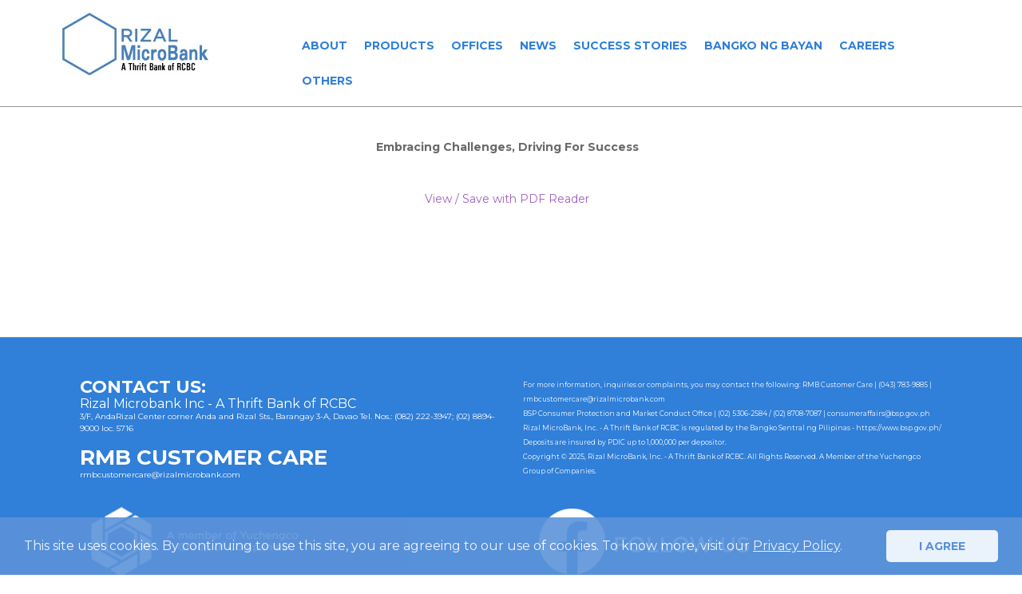

--- FILE ---
content_type: text/html; charset=UTF-8
request_url: https://www.rizalmicrobank.com/index.php/annual-report-2021/
body_size: 46391
content:
<!doctype html>
	<!--[if !IE]>
	<html class="no-js non-ie" lang="en-US"> <![endif]-->
	<!--[if IE 7 ]>
	<html class="no-js ie7" lang="en-US"> <![endif]-->
	<!--[if IE 8 ]>
	<html class="no-js ie8" lang="en-US"> <![endif]-->
	<!--[if IE 9 ]>
	<html class="no-js ie9" lang="en-US"> <![endif]-->
	<!--[if gt IE 9]><!-->
<html class="no-js" lang="en-US"> <!--<![endif]-->
<head>
<meta charset="UTF-8">
<meta name="viewport" content="width=device-width, initial-scale=1">
<meta http-equiv="X-UA-Compatible" content="IE=edge" />

<link rel="pingback" href="https://www.rizalmicrobank.com/xmlrpc.php">


<title>2021 Annual Report &#8211; Rizal MicroBank</title>
<meta name='robots' content='max-image-preview:large' />
	<style>img:is([sizes="auto" i], [sizes^="auto," i]) { contain-intrinsic-size: 3000px 1500px }</style>
	<link rel='dns-prefetch' href='//code.jquery.com' />
<link rel='dns-prefetch' href='//fonts.googleapis.com' />
<link rel="alternate" type="application/rss+xml" title="Rizal MicroBank &raquo; Feed" href="https://www.rizalmicrobank.com/index.php/feed/" />
<link rel="alternate" type="application/rss+xml" title="Rizal MicroBank &raquo; Comments Feed" href="https://www.rizalmicrobank.com/index.php/comments/feed/" />
<!-- This site uses the Google Analytics by MonsterInsights plugin v7.14.0 - Using Analytics tracking - https://www.monsterinsights.com/ -->
<!-- Note: MonsterInsights is not currently configured on this site. The site owner needs to authenticate with Google Analytics in the MonsterInsights settings panel. -->
<!-- No UA code set -->
<!-- / Google Analytics by MonsterInsights -->
<script type="text/javascript">
/* <![CDATA[ */
window._wpemojiSettings = {"baseUrl":"https:\/\/s.w.org\/images\/core\/emoji\/16.0.1\/72x72\/","ext":".png","svgUrl":"https:\/\/s.w.org\/images\/core\/emoji\/16.0.1\/svg\/","svgExt":".svg","source":{"concatemoji":"https:\/\/www.rizalmicrobank.com\/wp-includes\/js\/wp-emoji-release.min.js"}};
/*! This file is auto-generated */
!function(s,n){var o,i,e;function c(e){try{var t={supportTests:e,timestamp:(new Date).valueOf()};sessionStorage.setItem(o,JSON.stringify(t))}catch(e){}}function p(e,t,n){e.clearRect(0,0,e.canvas.width,e.canvas.height),e.fillText(t,0,0);var t=new Uint32Array(e.getImageData(0,0,e.canvas.width,e.canvas.height).data),a=(e.clearRect(0,0,e.canvas.width,e.canvas.height),e.fillText(n,0,0),new Uint32Array(e.getImageData(0,0,e.canvas.width,e.canvas.height).data));return t.every(function(e,t){return e===a[t]})}function u(e,t){e.clearRect(0,0,e.canvas.width,e.canvas.height),e.fillText(t,0,0);for(var n=e.getImageData(16,16,1,1),a=0;a<n.data.length;a++)if(0!==n.data[a])return!1;return!0}function f(e,t,n,a){switch(t){case"flag":return n(e,"\ud83c\udff3\ufe0f\u200d\u26a7\ufe0f","\ud83c\udff3\ufe0f\u200b\u26a7\ufe0f")?!1:!n(e,"\ud83c\udde8\ud83c\uddf6","\ud83c\udde8\u200b\ud83c\uddf6")&&!n(e,"\ud83c\udff4\udb40\udc67\udb40\udc62\udb40\udc65\udb40\udc6e\udb40\udc67\udb40\udc7f","\ud83c\udff4\u200b\udb40\udc67\u200b\udb40\udc62\u200b\udb40\udc65\u200b\udb40\udc6e\u200b\udb40\udc67\u200b\udb40\udc7f");case"emoji":return!a(e,"\ud83e\udedf")}return!1}function g(e,t,n,a){var r="undefined"!=typeof WorkerGlobalScope&&self instanceof WorkerGlobalScope?new OffscreenCanvas(300,150):s.createElement("canvas"),o=r.getContext("2d",{willReadFrequently:!0}),i=(o.textBaseline="top",o.font="600 32px Arial",{});return e.forEach(function(e){i[e]=t(o,e,n,a)}),i}function t(e){var t=s.createElement("script");t.src=e,t.defer=!0,s.head.appendChild(t)}"undefined"!=typeof Promise&&(o="wpEmojiSettingsSupports",i=["flag","emoji"],n.supports={everything:!0,everythingExceptFlag:!0},e=new Promise(function(e){s.addEventListener("DOMContentLoaded",e,{once:!0})}),new Promise(function(t){var n=function(){try{var e=JSON.parse(sessionStorage.getItem(o));if("object"==typeof e&&"number"==typeof e.timestamp&&(new Date).valueOf()<e.timestamp+604800&&"object"==typeof e.supportTests)return e.supportTests}catch(e){}return null}();if(!n){if("undefined"!=typeof Worker&&"undefined"!=typeof OffscreenCanvas&&"undefined"!=typeof URL&&URL.createObjectURL&&"undefined"!=typeof Blob)try{var e="postMessage("+g.toString()+"("+[JSON.stringify(i),f.toString(),p.toString(),u.toString()].join(",")+"));",a=new Blob([e],{type:"text/javascript"}),r=new Worker(URL.createObjectURL(a),{name:"wpTestEmojiSupports"});return void(r.onmessage=function(e){c(n=e.data),r.terminate(),t(n)})}catch(e){}c(n=g(i,f,p,u))}t(n)}).then(function(e){for(var t in e)n.supports[t]=e[t],n.supports.everything=n.supports.everything&&n.supports[t],"flag"!==t&&(n.supports.everythingExceptFlag=n.supports.everythingExceptFlag&&n.supports[t]);n.supports.everythingExceptFlag=n.supports.everythingExceptFlag&&!n.supports.flag,n.DOMReady=!1,n.readyCallback=function(){n.DOMReady=!0}}).then(function(){return e}).then(function(){var e;n.supports.everything||(n.readyCallback(),(e=n.source||{}).concatemoji?t(e.concatemoji):e.wpemoji&&e.twemoji&&(t(e.twemoji),t(e.wpemoji)))}))}((window,document),window._wpemojiSettings);
/* ]]> */
</script>
<style id='wp-emoji-styles-inline-css' type='text/css'>

	img.wp-smiley, img.emoji {
		display: inline !important;
		border: none !important;
		box-shadow: none !important;
		height: 1em !important;
		width: 1em !important;
		margin: 0 0.07em !important;
		vertical-align: -0.1em !important;
		background: none !important;
		padding: 0 !important;
	}
</style>
<link rel='stylesheet' id='wp-block-library-css' href='https://www.rizalmicrobank.com/wp-includes/css/dist/block-library/style.min.css' type='text/css' media='all' />
<style id='classic-theme-styles-inline-css' type='text/css'>
/*! This file is auto-generated */
.wp-block-button__link{color:#fff;background-color:#32373c;border-radius:9999px;box-shadow:none;text-decoration:none;padding:calc(.667em + 2px) calc(1.333em + 2px);font-size:1.125em}.wp-block-file__button{background:#32373c;color:#fff;text-decoration:none}
</style>
<style id='global-styles-inline-css' type='text/css'>
:root{--wp--preset--aspect-ratio--square: 1;--wp--preset--aspect-ratio--4-3: 4/3;--wp--preset--aspect-ratio--3-4: 3/4;--wp--preset--aspect-ratio--3-2: 3/2;--wp--preset--aspect-ratio--2-3: 2/3;--wp--preset--aspect-ratio--16-9: 16/9;--wp--preset--aspect-ratio--9-16: 9/16;--wp--preset--color--black: #000000;--wp--preset--color--cyan-bluish-gray: #abb8c3;--wp--preset--color--white: #ffffff;--wp--preset--color--pale-pink: #f78da7;--wp--preset--color--vivid-red: #cf2e2e;--wp--preset--color--luminous-vivid-orange: #ff6900;--wp--preset--color--luminous-vivid-amber: #fcb900;--wp--preset--color--light-green-cyan: #7bdcb5;--wp--preset--color--vivid-green-cyan: #00d084;--wp--preset--color--pale-cyan-blue: #8ed1fc;--wp--preset--color--vivid-cyan-blue: #0693e3;--wp--preset--color--vivid-purple: #9b51e0;--wp--preset--gradient--vivid-cyan-blue-to-vivid-purple: linear-gradient(135deg,rgba(6,147,227,1) 0%,rgb(155,81,224) 100%);--wp--preset--gradient--light-green-cyan-to-vivid-green-cyan: linear-gradient(135deg,rgb(122,220,180) 0%,rgb(0,208,130) 100%);--wp--preset--gradient--luminous-vivid-amber-to-luminous-vivid-orange: linear-gradient(135deg,rgba(252,185,0,1) 0%,rgba(255,105,0,1) 100%);--wp--preset--gradient--luminous-vivid-orange-to-vivid-red: linear-gradient(135deg,rgba(255,105,0,1) 0%,rgb(207,46,46) 100%);--wp--preset--gradient--very-light-gray-to-cyan-bluish-gray: linear-gradient(135deg,rgb(238,238,238) 0%,rgb(169,184,195) 100%);--wp--preset--gradient--cool-to-warm-spectrum: linear-gradient(135deg,rgb(74,234,220) 0%,rgb(151,120,209) 20%,rgb(207,42,186) 40%,rgb(238,44,130) 60%,rgb(251,105,98) 80%,rgb(254,248,76) 100%);--wp--preset--gradient--blush-light-purple: linear-gradient(135deg,rgb(255,206,236) 0%,rgb(152,150,240) 100%);--wp--preset--gradient--blush-bordeaux: linear-gradient(135deg,rgb(254,205,165) 0%,rgb(254,45,45) 50%,rgb(107,0,62) 100%);--wp--preset--gradient--luminous-dusk: linear-gradient(135deg,rgb(255,203,112) 0%,rgb(199,81,192) 50%,rgb(65,88,208) 100%);--wp--preset--gradient--pale-ocean: linear-gradient(135deg,rgb(255,245,203) 0%,rgb(182,227,212) 50%,rgb(51,167,181) 100%);--wp--preset--gradient--electric-grass: linear-gradient(135deg,rgb(202,248,128) 0%,rgb(113,206,126) 100%);--wp--preset--gradient--midnight: linear-gradient(135deg,rgb(2,3,129) 0%,rgb(40,116,252) 100%);--wp--preset--font-size--small: 13px;--wp--preset--font-size--medium: 20px;--wp--preset--font-size--large: 36px;--wp--preset--font-size--x-large: 42px;--wp--preset--spacing--20: 0.44rem;--wp--preset--spacing--30: 0.67rem;--wp--preset--spacing--40: 1rem;--wp--preset--spacing--50: 1.5rem;--wp--preset--spacing--60: 2.25rem;--wp--preset--spacing--70: 3.38rem;--wp--preset--spacing--80: 5.06rem;--wp--preset--shadow--natural: 6px 6px 9px rgba(0, 0, 0, 0.2);--wp--preset--shadow--deep: 12px 12px 50px rgba(0, 0, 0, 0.4);--wp--preset--shadow--sharp: 6px 6px 0px rgba(0, 0, 0, 0.2);--wp--preset--shadow--outlined: 6px 6px 0px -3px rgba(255, 255, 255, 1), 6px 6px rgba(0, 0, 0, 1);--wp--preset--shadow--crisp: 6px 6px 0px rgba(0, 0, 0, 1);}:where(.is-layout-flex){gap: 0.5em;}:where(.is-layout-grid){gap: 0.5em;}body .is-layout-flex{display: flex;}.is-layout-flex{flex-wrap: wrap;align-items: center;}.is-layout-flex > :is(*, div){margin: 0;}body .is-layout-grid{display: grid;}.is-layout-grid > :is(*, div){margin: 0;}:where(.wp-block-columns.is-layout-flex){gap: 2em;}:where(.wp-block-columns.is-layout-grid){gap: 2em;}:where(.wp-block-post-template.is-layout-flex){gap: 1.25em;}:where(.wp-block-post-template.is-layout-grid){gap: 1.25em;}.has-black-color{color: var(--wp--preset--color--black) !important;}.has-cyan-bluish-gray-color{color: var(--wp--preset--color--cyan-bluish-gray) !important;}.has-white-color{color: var(--wp--preset--color--white) !important;}.has-pale-pink-color{color: var(--wp--preset--color--pale-pink) !important;}.has-vivid-red-color{color: var(--wp--preset--color--vivid-red) !important;}.has-luminous-vivid-orange-color{color: var(--wp--preset--color--luminous-vivid-orange) !important;}.has-luminous-vivid-amber-color{color: var(--wp--preset--color--luminous-vivid-amber) !important;}.has-light-green-cyan-color{color: var(--wp--preset--color--light-green-cyan) !important;}.has-vivid-green-cyan-color{color: var(--wp--preset--color--vivid-green-cyan) !important;}.has-pale-cyan-blue-color{color: var(--wp--preset--color--pale-cyan-blue) !important;}.has-vivid-cyan-blue-color{color: var(--wp--preset--color--vivid-cyan-blue) !important;}.has-vivid-purple-color{color: var(--wp--preset--color--vivid-purple) !important;}.has-black-background-color{background-color: var(--wp--preset--color--black) !important;}.has-cyan-bluish-gray-background-color{background-color: var(--wp--preset--color--cyan-bluish-gray) !important;}.has-white-background-color{background-color: var(--wp--preset--color--white) !important;}.has-pale-pink-background-color{background-color: var(--wp--preset--color--pale-pink) !important;}.has-vivid-red-background-color{background-color: var(--wp--preset--color--vivid-red) !important;}.has-luminous-vivid-orange-background-color{background-color: var(--wp--preset--color--luminous-vivid-orange) !important;}.has-luminous-vivid-amber-background-color{background-color: var(--wp--preset--color--luminous-vivid-amber) !important;}.has-light-green-cyan-background-color{background-color: var(--wp--preset--color--light-green-cyan) !important;}.has-vivid-green-cyan-background-color{background-color: var(--wp--preset--color--vivid-green-cyan) !important;}.has-pale-cyan-blue-background-color{background-color: var(--wp--preset--color--pale-cyan-blue) !important;}.has-vivid-cyan-blue-background-color{background-color: var(--wp--preset--color--vivid-cyan-blue) !important;}.has-vivid-purple-background-color{background-color: var(--wp--preset--color--vivid-purple) !important;}.has-black-border-color{border-color: var(--wp--preset--color--black) !important;}.has-cyan-bluish-gray-border-color{border-color: var(--wp--preset--color--cyan-bluish-gray) !important;}.has-white-border-color{border-color: var(--wp--preset--color--white) !important;}.has-pale-pink-border-color{border-color: var(--wp--preset--color--pale-pink) !important;}.has-vivid-red-border-color{border-color: var(--wp--preset--color--vivid-red) !important;}.has-luminous-vivid-orange-border-color{border-color: var(--wp--preset--color--luminous-vivid-orange) !important;}.has-luminous-vivid-amber-border-color{border-color: var(--wp--preset--color--luminous-vivid-amber) !important;}.has-light-green-cyan-border-color{border-color: var(--wp--preset--color--light-green-cyan) !important;}.has-vivid-green-cyan-border-color{border-color: var(--wp--preset--color--vivid-green-cyan) !important;}.has-pale-cyan-blue-border-color{border-color: var(--wp--preset--color--pale-cyan-blue) !important;}.has-vivid-cyan-blue-border-color{border-color: var(--wp--preset--color--vivid-cyan-blue) !important;}.has-vivid-purple-border-color{border-color: var(--wp--preset--color--vivid-purple) !important;}.has-vivid-cyan-blue-to-vivid-purple-gradient-background{background: var(--wp--preset--gradient--vivid-cyan-blue-to-vivid-purple) !important;}.has-light-green-cyan-to-vivid-green-cyan-gradient-background{background: var(--wp--preset--gradient--light-green-cyan-to-vivid-green-cyan) !important;}.has-luminous-vivid-amber-to-luminous-vivid-orange-gradient-background{background: var(--wp--preset--gradient--luminous-vivid-amber-to-luminous-vivid-orange) !important;}.has-luminous-vivid-orange-to-vivid-red-gradient-background{background: var(--wp--preset--gradient--luminous-vivid-orange-to-vivid-red) !important;}.has-very-light-gray-to-cyan-bluish-gray-gradient-background{background: var(--wp--preset--gradient--very-light-gray-to-cyan-bluish-gray) !important;}.has-cool-to-warm-spectrum-gradient-background{background: var(--wp--preset--gradient--cool-to-warm-spectrum) !important;}.has-blush-light-purple-gradient-background{background: var(--wp--preset--gradient--blush-light-purple) !important;}.has-blush-bordeaux-gradient-background{background: var(--wp--preset--gradient--blush-bordeaux) !important;}.has-luminous-dusk-gradient-background{background: var(--wp--preset--gradient--luminous-dusk) !important;}.has-pale-ocean-gradient-background{background: var(--wp--preset--gradient--pale-ocean) !important;}.has-electric-grass-gradient-background{background: var(--wp--preset--gradient--electric-grass) !important;}.has-midnight-gradient-background{background: var(--wp--preset--gradient--midnight) !important;}.has-small-font-size{font-size: var(--wp--preset--font-size--small) !important;}.has-medium-font-size{font-size: var(--wp--preset--font-size--medium) !important;}.has-large-font-size{font-size: var(--wp--preset--font-size--large) !important;}.has-x-large-font-size{font-size: var(--wp--preset--font-size--x-large) !important;}
:where(.wp-block-post-template.is-layout-flex){gap: 1.25em;}:where(.wp-block-post-template.is-layout-grid){gap: 1.25em;}
:where(.wp-block-columns.is-layout-flex){gap: 2em;}:where(.wp-block-columns.is-layout-grid){gap: 2em;}
:root :where(.wp-block-pullquote){font-size: 1.5em;line-height: 1.6;}
</style>
<link rel='stylesheet' id='contact-form-7-css' href='https://www.rizalmicrobank.com/wp-includes/styles/contact-form-7/includes/css/styles.css' type='text/css' media='all' />
<link rel='stylesheet' id='prettyPhoto-css' href='https://www.rizalmicrobank.com/wp-includes/styles/onclick-show-popup/css/prettyPhoto.css' type='text/css' media='screen' />
<link rel='stylesheet' id='responsive-lightbox-swipebox-css' href='https://www.rizalmicrobank.com/wp-includes/styles/responsive-lightbox/assets/swipebox/swipebox.min.css' type='text/css' media='all' />
<link rel='stylesheet' id='owl.carousel.style-css' href='https://www.rizalmicrobank.com/wp-includes/styles/wp-posts-carousel/owl.carousel/assets/owl.carousel.css' type='text/css' media='all' />
<link rel='stylesheet' id='monsterinsights-popular-posts-style-css' href='https://www.rizalmicrobank.com/wp-includes/styles/google-analytics-for-wordpress/assets/css/frontend.min.css' type='text/css' media='all' />
<link rel='stylesheet' id='activello-bootstrap-css' href='https://www.rizalmicrobank.com/wp-content/themes/activello/inc/css/bootstrap.min.css' type='text/css' media='all' />
<link rel='stylesheet' id='activello-icons-css' href='https://www.rizalmicrobank.com/wp-content/themes/activello/inc/css/font-awesome.min.css' type='text/css' media='all' />
<link rel='stylesheet' id='activello-fonts-css' href='//fonts.googleapis.com/css?family=Lora%3A400%2C400italic%2C700%2C700italic%7CMontserrat%3A400%2C700%7CMaven+Pro%3A400%2C700' type='text/css' media='all' />
<link rel='stylesheet' id='activello-style-css' href='https://www.rizalmicrobank.com/wp-content/themes/activello/style.css' type='text/css' media='all' />
<link rel='stylesheet' id='lightbox-style-css' href='https://www.rizalmicrobank.com/wp-content/themes/activello/inc/css/lightbox.css' type='text/css' media='all' />
<link rel='stylesheet' id='tablepress-default-css' href='https://www.rizalmicrobank.com/wp-includes/styles/tablepress/css/build/default.css' type='text/css' media='all' />
<style id='tablepress-default-inline-css' type='text/css'>
#tablepress-22 .row-1,#tablepress-22 .row-8,#tablepress-22 .row-15,#tablepress-22 .row-22,#tablepress-22 .row-29{background-color:#e0f3ff}
</style>
<script type="text/javascript" integrity="sha256-/JqT3SQfawRcv/BIHPThkBvs0OEvtFFmqPF/lYI/Cxo=" crossorigin="anonymous" src="https://code.jquery.com/jquery-3.7.1.min.js" id="jquery-js"></script>
<script type="text/javascript" src="https://www.rizalmicrobank.com/wp-includes/styles/onclick-show-popup/js/jquery.prettyPhoto.js" id="jquery.prettyPhoto-js"></script>
<script type="text/javascript" src="https://www.rizalmicrobank.com/wp-includes/styles/responsive-lightbox/assets/swipebox/jquery.swipebox.min.js" id="responsive-lightbox-swipebox-js"></script>
<script type="text/javascript" src="https://www.rizalmicrobank.com/wp-includes/js/underscore.min.js" id="underscore-js"></script>
<script type="text/javascript" src="https://www.rizalmicrobank.com/wp-includes/styles/responsive-lightbox/assets/infinitescroll/infinite-scroll.pkgd.min.js" id="responsive-lightbox-infinite-scroll-js"></script>
<script type="text/javascript" id="responsive-lightbox-js-before">
/* <![CDATA[ */
var rlArgs = {"script":"swipebox","selector":"lightbox","customEvents":"","activeGalleries":true,"animation":true,"hideCloseButtonOnMobile":false,"removeBarsOnMobile":false,"hideBars":true,"hideBarsDelay":5000,"videoMaxWidth":1080,"useSVG":true,"loopAtEnd":true,"woocommerce_gallery":false,"ajaxurl":"https:\/\/www.rizalmicrobank.com\/wp-admin\/admin-ajax.php","nonce":"12d19626ea","preview":false,"postId":3421,"scriptExtension":false};
/* ]]> */
</script>
<script type="text/javascript" src="https://www.rizalmicrobank.com/wp-includes/styles/responsive-lightbox/js/front.js" id="responsive-lightbox-js"></script>
<script type="text/javascript" src="https://www.rizalmicrobank.com/wp-includes/styles/wp-posts-carousel/owl.carousel/owl.carousel.js" id="owl.carousel-js"></script>
<script type="text/javascript" src="https://www.rizalmicrobank.com/wp-includes/styles/wp-posts-carousel/owl.carousel/jquery.mousewheel.min.js" id="jquery-mousewheel-js"></script>
<script type="text/javascript" src="https://www.rizalmicrobank.com/wp-content/themes/activello/inc/js/lightbox/lightbox.js" id="activello-modernizr-js"></script>
<script type="text/javascript" src="https://www.rizalmicrobank.com/wp-content/themes/activello/inc/js/bootstrap.min.js" id="activello-bootstrapjs-js"></script>
<script type="text/javascript" src="https://www.rizalmicrobank.com/wp-content/themes/activello/inc/js/functions.min.js" id="activello-functions-js"></script>
<link rel="https://api.w.org/" href="https://www.rizalmicrobank.com/index.php/wp-json/" /><link rel="alternate" title="JSON" type="application/json" href="https://www.rizalmicrobank.com/index.php/wp-json/wp/v2/posts/3421" /><link rel="canonical" href="https://www.rizalmicrobank.com/index.php/annual-report-2021/" />
<link rel='shortlink' href='https://www.rizalmicrobank.com/?p=3421' />
<link rel="alternate" title="oEmbed (JSON)" type="application/json+oembed" href="https://www.rizalmicrobank.com/index.php/wp-json/oembed/1.0/embed?url=https%3A%2F%2Fwww.rizalmicrobank.com%2Findex.php%2Fannual-report-2021%2F" />
<link rel="alternate" title="oEmbed (XML)" type="text/xml+oembed" href="https://www.rizalmicrobank.com/index.php/wp-json/oembed/1.0/embed?url=https%3A%2F%2Fwww.rizalmicrobank.com%2Findex.php%2Fannual-report-2021%2F&#038;format=xml" />
<script>var wp_posts_carousel_url="https://www.rizalmicrobank.com/wp-includes/styles/wp-posts-carousel/";</script><style type="text/css">h2.entry-title {
    display: none;
}
.page-id-3346 .entry-title {
display: none;
}

.page-id-3374 .entry-title {
display: none;
}

.entry-title {
display:none;
}</style>    <style type="text/css">
        #social li{
            display: inline-block;
        }
        #social li,
        #social ul {
            border: 0!important;
            list-style: none;
            padding-left: 0;
            text-align: center;
        }
        #social li a[href*="twitter.com"] .fa:before,
        .fa-twitter:before {
            content: "\f099"
        }
        #social li a[href*="facebook.com"] .fa:before,
        .fa-facebook-f:before,
        .fa-facebook:before {
            content: "\f09a"
        }
        #social li a[href*="github.com"] .fa:before,
        .fa-github:before {
            content: "\f09b"
        }
        #social li a[href*="/feed"] .fa:before,
        .fa-rss:before {
            content: "\f09e"
        }
        #social li a[href*="pinterest.com"] .fa:before,
        .fa-pinterest:before {
            content: "\f0d2"
        }
        #social li a[href*="plus.google.com"] .fa:before,
        .fa-google-plus:before {
            content: "\f0d5"
        }
        #social li a[href*="linkedin.com"] .fa:before,
        .fa-linkedin:before {
            content: "\f0e1"
        }
        #social li a[href*="youtube.com"] .fa:before,
        .fa-youtube:before {
            content: "\f167"
        }
        #social li a[href*="instagram.com"] .fa:before,
        .fa-instagram:before {
            content: "\f16d"
        }
        #social li a[href*="flickr.com"] .fa:before,
        .fa-flickr:before {
            content: "\f16e"
        }
        #social li a[href*="tumblr.com"] .fa:before,
        .fa-tumblr:before {
            content: "\f173"
        }
        #social li a[href*="dribbble.com"] .fa:before,
        .fa-dribbble:before {
            content: "\f17d"
        }
        #social li a[href*="skype.com"] .fa:before,
        .fa-skype:before {
            content: "\f17e"
        }
        #social li a[href*="foursquare.com"] .fa:before,
        .fa-foursquare:before {
            content: "\f180"
        }
        #social li a[href*="vimeo.com"] .fa:before,
        .fa-vimeo-square:before {
            content: "\f194"
        }
        #social li a[href*="weheartit.com"] .fa:before,
        .fa-heart:before {
            content: "\f004"
        }
        #social li a[href*="spotify.com"] .fa:before,
        .fa-spotify:before {
            content: "\f1bc"
        }
        #social li a[href*="soundcloud.com"] .fa:before,
        .fa-soundcloud:before {
            content: "\f1be"
        }
    </style><link rel="icon" href="https://www.rizalmicrobank.com/wp-content/uploads/cropped-cropped-microbanklogo-a-32x32.jpg" sizes="32x32" />
<link rel="icon" href="https://www.rizalmicrobank.com/wp-content/uploads/cropped-cropped-microbanklogo-a-192x192.jpg" sizes="192x192" />
<link rel="apple-touch-icon" href="https://www.rizalmicrobank.com/wp-content/uploads/cropped-cropped-microbanklogo-a-180x180.jpg" />
<meta name="msapplication-TileImage" content="https://www.rizalmicrobank.com/wp-content/uploads/cropped-cropped-microbanklogo-a-270x270.jpg" />

<script>
			$(document).ready(function() {
			

				// Boilerplate
				var repoName = 'fancyselect'

				$.get('https://api.github.com/repos/octopuscreative/' + repoName, function(repo) {
					var el = $('#top').find('.repo');

					el.find('.stars').text(repo.watchers_count);
					el.find('.forks').text(repo.forks_count);
				});

				var menu = $('#top').find('menu');

				function positionMenuArrow() {
					var current = menu.find('.current');

					menu.find('.arrow').css('left', current.offset().left + (current.outerWidth() / 2));
				}

				$(window).on('resize', positionMenuArrow);

				menu.on('click', 'a', function(e) {
					var el = $(this),
						href = el.attr('href'),
						currentSection = $('#main').find('.current');

					e.preventDefault();

					menu.find('.current').removeClass('current');

					el.addClass('current');

					positionMenuArrow();

					if (currentSection.length) {
						currentSection.fadeOut(300).promise().done(function() {
							$(href).addClass('current').fadeIn(300);
						});
					} else {
						$(href).addClass('current').fadeIn(300);
					}
				});

				menu.find('a:first').trigger('click')
			});
			
		</script>
		
		<script type="text/javascript"> 
		//$(document).ready(function () {
	    var paramURL = window.location.search;
	    if(paramURL) {
	    	UrlSetter(paramURL);	
	    }
	//});
function UrlSetter(paramURL) {
	    var hashes = paramURL.slice(paramURL.indexOf('?') + 1).split('&');
	    var vars = [],
	        hash;

	    for (var i = 0; i < hashes.length; i++) {
	        hash = hashes[i].split("=");
	        vars.push(hash[0]);
	        vars[hash[0]] = hash[1];
	    }
	    if (vars.hasOwnProperty("s") ) {
	       //Go to search result, param 's' is for search
	    } else {
			window.location.href = window.location.protocol+'//'+window.location.hostname+window.location.pathname
	    }
	}
</script>
		

</head>

<body class="wp-singular post-template-default single single-post postid-3421 single-format-standard wp-theme-activello group-blog has-full-width">
	<!-- Global site tag (gtag.js) - Google Analytics -->
<script async src="https://www.googletagmanager.com/gtag/js?id=G-2SFMYQ2NLV"></script>
<script>
function ga_btn_clicked() {
	document.cookie = "GA-TrackingBtn=1; expires=Thu, 17 Dec 2099 12:00:00 UTC; path=/";
	document.body.classList.add("ga-clicked");
}

if (document.cookie.indexOf('GA-TrackingBtn=1') !== -1) {
	document.body.classList.add("ga-clicked");
}
	
function ga_track(track){
	document.cookie = !track ? 'DNT=1; expires=Thu, 17 Dec 2099 12:00:00 UTC; path=/' : 'DNT=0; expires=Thu, 17 Dec 2099 12:00:00 UTC; path=/'; 
	window['ga-disable-G-2SFMYQ2NLV'] = !track;
	document.body.classList.add(!track ? "ga-not-tracking" : "ga-is-tracking");
	document.body.classList.remove(track ? "ga-not-tracking" : "ga-is-tracking");
}

document.body.classList.add(navigator.doNotTrack !== '1' ? "ga-dnt-0" : "ga-dnt-1");
ga_track(document.cookie.indexOf('DNT=0') !== -1 && navigator.doNotTrack !== '1');

window.dataLayer = window.dataLayer || [];
function gtag(){dataLayer.push(arguments);}
gtag('js', new Date());

gtag('config', 'G-2SFMYQ2NLV');
</script>

<div id="js-ndt-box">
	<span>This site uses cookies. By continuing to use this site, you are agreeing to our use of cookies. To know more, visit our&#160;<a href="/index.php/privacy-and-policy/"><u>Privacy Policy</u></a>.</span> 
	<button onclick="ga_track(true); ga_btn_clicked();">I AGREE</button>
	 <!--<button onclick="ga_track(false); ga_btn_clicked();">Do Not Track Me</button>-->
</div>

<!-- Your site's content -->
<div id="page" class="hfeed site">

	<header id="masthead" class="site-header" role="banner">


		<nav class="navbar navbar-default" role="navigation">
			<div class="container">
				<div class="row">

					<div class="site-navigation-inner col-sm-12 no-pads ">
						<div class="row">
						<div class="col-md-3 no-pads d__relative">
						<div class="navbar-header">
						
<div style="float:left ">
    <a href="https://www.rizalmicrobank.com/" title="Rizal MicroBank" rel="home">
       <img src="https://www.rizalmicrobank.com/wp-content/themes/activello/images/microbanklogo.jpg" alt="Rizal MicroBank" />
    </a>
</div>

							<button type="button" class="btn navbar-toggle" data-toggle="collapse" data-target=".navbar-ex1-collapse">
								<span class="sr-only">Toggle navigation</span>
								<span class="icon-bar"></span>
								<span class="icon-bar"></span>
								<span class="icon-bar"></span>
							</button>
						 </div>
						</div><!--col-md-4-ends here-->
						<div class="col-md-9">
                                                
                                                <div style="float:right; margin-top:15px">
						<div class="collapse navbar-collapse navbar-ex1-collapse"><ul id="menu-footer-menun" class="nav navbar-nav"><li id="menu-item-594" class="menu-item menu-item-type-post_type menu-item-object-page menu-item-home menu-item-has-children menu-item-594 dropdown"><a title="About" href="https://www.rizalmicrobank.com/" data-toggle="dropdown" class="dropdown-toggle">About </a>
<ul role="menu" class=" dropdown-menu">
	<li id="menu-item-3238" class="menu-item menu-item-type-post_type menu-item-object-page menu-item-3238"><a title="Brief History and Background" href="https://www.rizalmicrobank.com/index.php/profile-page/background-and-history/">Brief History and Background</a></li>
	<li id="menu-item-3240" class="menu-item menu-item-type-post_type menu-item-object-page menu-item-3240"><a title="Vision, Mission and Corporate Values" href="https://www.rizalmicrobank.com/index.php/profile-page/vision-mission-corporate-values/">Vision, Mission and Corporate Values</a></li>
	<li id="menu-item-3237" class="menu-item menu-item-type-post_type menu-item-object-page menu-item-3237"><a title="Board of Directors" href="https://www.rizalmicrobank.com/index.php/profile-page/board-of-directors/">Board of Directors</a></li>
	<li id="menu-item-3239" class="menu-item menu-item-type-post_type menu-item-object-page menu-item-3239"><a title="Organization Chart" href="https://www.rizalmicrobank.com/index.php/profile-page/organization-chart/">Organization Chart</a></li>
	<li id="menu-item-3249" class="menu-item menu-item-type-post_type menu-item-object-page menu-item-3249"><a title="RMB Customer Care" href="https://www.rizalmicrobank.com/index.php/profile-page/customer-assistance-group/">RMB Customer Care</a></li>
	<li id="menu-item-2480" class="menu-item menu-item-type-post_type menu-item-object-page menu-item-2480"><a title="Annual Report and Balance Sheets" href="https://www.rizalmicrobank.com/index.php/profile-page/annual-report/">Annual Report and Balance Sheets</a></li>
</ul>
</li>
<li id="menu-item-1286" class="menu-item menu-item-type-post_type menu-item-object-page menu-item-has-children menu-item-1286 dropdown"><a title="Products" href="https://www.rizalmicrobank.com/index.php/products-and-services/" data-toggle="dropdown" class="dropdown-toggle">Products </a>
<ul role="menu" class=" dropdown-menu">
	<li id="menu-item-3242" class="menu-item menu-item-type-custom menu-item-object-custom menu-item-has-children menu-item-3242 dropdown"><a title="Loan Products" href="https://www.rizalmicrobank.com/index.php/rizal-microbank-loan-products/">Loan Products</a>
	<ul role="menu" class=" dropdown-menu">
		<li id="menu-item-4082" class="menu-item menu-item-type-post_type menu-item-object-post menu-item-4082"><a title="Small Biz Regular Loan" href="https://www.rizalmicrobank.com/index.php/smallbizterm-loan/">Small Biz Regular Loan</a></li>
		<li id="menu-item-3419" class="menu-item menu-item-type-post_type menu-item-object-page menu-item-3419"><a title="Small Biz Lite" href="https://www.rizalmicrobank.com/index.php/small-biz-lite/">Small Biz Lite</a></li>
		<li id="menu-item-4355" class="menu-item menu-item-type-custom menu-item-object-custom menu-item-4355"><a title="Small Biz RCL" href="https://www.rizalmicrobank.com/index.php/small-biz-rcl/">Small Biz RCL</a></li>
		<li id="menu-item-3817" class="menu-item menu-item-type-post_type menu-item-object-post menu-item-3817"><a title="Value Chain Financing" href="https://www.rizalmicrobank.com/index.php/value-chain-financing/">Value Chain Financing</a></li>
	</ul>
</li>
	<li id="menu-item-3243" class="menu-item menu-item-type-custom menu-item-object-custom menu-item-has-children menu-item-3243 dropdown"><a title="Deposit Products" href="https://www.rizalmicrobank.com/index.php/rizal-microbank-deposit-products/">Deposit Products</a>
	<ul role="menu" class=" dropdown-menu">
		<li id="menu-item-3253" class="menu-item menu-item-type-post_type menu-item-object-page menu-item-3253"><a title="Ordinary Savings (Passbook-based)" href="https://www.rizalmicrobank.com/index.php/ordinary-savings-passbook-based/">Ordinary Savings (Passbook-based)</a></li>
		<li id="menu-item-3250" class="menu-item menu-item-type-post_type menu-item-object-page menu-item-3250"><a title="Checking Account" href="https://www.rizalmicrobank.com/index.php/checking-account/">Checking Account</a></li>
		<li id="menu-item-3254" class="menu-item menu-item-type-post_type menu-item-object-page menu-item-3254"><a title="Time Deposit (Certificate)" href="https://www.rizalmicrobank.com/index.php/time-deposit-certificate/">Time Deposit (Certificate)</a></li>
		<li id="menu-item-3251" class="menu-item menu-item-type-post_type menu-item-object-page menu-item-3251"><a title="Contractual Savings (Loan-based)" href="https://www.rizalmicrobank.com/index.php/contractual-savings-loan-based-savings/">Contractual Savings (Loan-based)</a></li>
		<li id="menu-item-3255" class="menu-item menu-item-type-post_type menu-item-object-post menu-item-3255"><a title="Basic Deposit Account (BDA)" href="https://www.rizalmicrobank.com/index.php/basic-deposit-account-bda/">Basic Deposit Account (BDA)</a></li>
	</ul>
</li>
	<li id="menu-item-1885" class="menu-item menu-item-type-post_type menu-item-object-page menu-item-1885"><a title="Other Banking Services" href="https://www.rizalmicrobank.com/index.php/other-bank-services/">Other Banking Services</a></li>
	<li id="menu-item-3256" class="menu-item menu-item-type-post_type menu-item-object-page menu-item-3256"><a title="Contact Us" href="https://www.rizalmicrobank.com/index.php/profile-page/email-us/">Contact Us</a></li>
</ul>
</li>
<li id="menu-item-3257" class="menu-item menu-item-type-custom menu-item-object-custom menu-item-has-children menu-item-3257 dropdown"><a title="Offices" href="https://www.rizalmicrobank.com/index.php/profile-page/branch-locator-and-human-resource/" data-toggle="dropdown" class="dropdown-toggle">Offices </a>
<ul role="menu" class=" dropdown-menu">
	<li id="menu-item-3258" class="menu-item menu-item-type-post_type menu-item-object-page menu-item-3258"><a title="Corporate Banking Offices" href="https://www.rizalmicrobank.com/index.php/branch-location/corporate-banking-offices/">Corporate Banking Offices</a></li>
	<li id="menu-item-3259" class="menu-item menu-item-type-post_type menu-item-object-page menu-item-3259"><a title="Luzon Banking Offices" href="https://www.rizalmicrobank.com/index.php/branch-location/luzon-banking-offices/">Luzon Banking Offices</a></li>
	<li id="menu-item-3261" class="menu-item menu-item-type-post_type menu-item-object-page menu-item-3261"><a title="Visayas Banking Offices" href="https://www.rizalmicrobank.com/index.php/branch-location/visayas-banking-offices/">Visayas Banking Offices</a></li>
	<li id="menu-item-3260" class="menu-item menu-item-type-post_type menu-item-object-page menu-item-3260"><a title="Mindanao Banking Offices" href="https://www.rizalmicrobank.com/index.php/branch-location/mindanao-banking-offices/">Mindanao Banking Offices</a></li>
</ul>
</li>
<li id="menu-item-3263" class="menu-item menu-item-type-post_type menu-item-object-page menu-item-3263"><a title="News" href="https://www.rizalmicrobank.com/index.php/news/">News</a></li>
<li id="menu-item-3262" class="menu-item menu-item-type-post_type menu-item-object-page menu-item-3262"><a title="Success Stories" href="https://www.rizalmicrobank.com/index.php/success-stories/">Success Stories</a></li>
<li id="menu-item-3306" class="menu-item menu-item-type-custom menu-item-object-custom menu-item-has-children menu-item-3306 dropdown"><a title="Bangko Ng Bayan" href="#" data-toggle="dropdown" class="dropdown-toggle">Bangko Ng Bayan </a>
<ul role="menu" class=" dropdown-menu">
	<li id="menu-item-3305" class="menu-item menu-item-type-post_type menu-item-object-page menu-item-3305"><a title="Luzon Agents" href="https://www.rizalmicrobank.com/index.php/luzon-agents/">Luzon Agents</a></li>
	<li id="menu-item-3309" class="menu-item menu-item-type-post_type menu-item-object-page menu-item-3309"><a title="Visayas  Agents" href="https://www.rizalmicrobank.com/index.php/visayas-agents/">Visayas  Agents</a></li>
	<li id="menu-item-3303" class="menu-item menu-item-type-post_type menu-item-object-page menu-item-3303"><a title="Mindanao Agents" href="https://www.rizalmicrobank.com/index.php/mindanao-agents/">Mindanao Agents</a></li>
	<li id="menu-item-3302" class="menu-item menu-item-type-post_type menu-item-object-page menu-item-3302"><a title="List of Billers" href="https://www.rizalmicrobank.com/index.php/list-of-billers/">List of Billers</a></li>
	<li id="menu-item-3351" class="menu-item menu-item-type-post_type menu-item-object-page menu-item-3351"><a title="About Bangko ng Bayan" href="https://www.rizalmicrobank.com/index.php/about-bangko-ng-bayan-product-and-services/">About Bangko ng Bayan</a></li>
	<li id="menu-item-3650" class="menu-item menu-item-type-post_type menu-item-object-post menu-item-3650"><a title="List of Loan Agents" href="https://www.rizalmicrobank.com/index.php/list-of-loan-agents/">List of Loan Agents</a></li>
</ul>
</li>
<li id="menu-item-4050" class="menu-item menu-item-type-post_type menu-item-object-page menu-item-4050"><a title="Careers" href="https://www.rizalmicrobank.com/index.php/careers/">Careers</a></li>
<li id="menu-item-3266" class="menu-item menu-item-type-custom menu-item-object-custom menu-item-has-children menu-item-3266 dropdown"><a title="Others" href="#" data-toggle="dropdown" class="dropdown-toggle">Others </a>
<ul role="menu" class=" dropdown-menu">
	<li id="menu-item-3264" class="menu-item menu-item-type-post_type menu-item-object-page menu-item-3264"><a title="Privacy and Policy" href="https://www.rizalmicrobank.com/index.php/privacy-and-policy/">Privacy and Policy</a></li>
	<li id="menu-item-3853" class="menu-item menu-item-type-post_type menu-item-object-page menu-item-3853"><a title="List of Properties for Sale" href="https://www.rizalmicrobank.com/index.php/list-of-properties-for-sale/">List of Properties for Sale</a></li>
	<li id="menu-item-4316" class="menu-item menu-item-type-post_type menu-item-object-page menu-item-4316"><a title="CMEPA Advisory" href="https://www.rizalmicrobank.com/index.php/cmepa-advisory/">CMEPA Advisory</a></li>
	<li id="menu-item-4447" class="menu-item menu-item-type-post_type menu-item-object-page menu-item-4447"><a title="Regulation on Large Value Cash Transactions" href="https://www.rizalmicrobank.com/index.php/regulation-on-large-value-cash-transactions/">Regulation on Large Value Cash Transactions</a></li>
</ul>
</li>
</ul></div>						</div>
						

						<div class="nav-search">							
						</div>
						</div><!--col-md-8 ends here-->
					</div>
					</div><!--row ends here-->
				</div>
			</div>
		</nav><!-- .site-navigation -->

		
		<div class="container">
			
<div id="logo" style="display:none"> <!-- edited oliver -->
				<span class="site-name">                                    <a class="navbar-brand" href="https://www.rizalmicrobank.com/" title="Rizal MicroBank" rel="home">Rizal MicroBank					</a>
				</span><!-- end of .site-name -->

							</div><!-- end of #logo -->

								</div>

	</header><!-- #masthead -->


	<div id="content" class="site-content">

		<!-- <div class="container main-content-area"> -->

		
						


			                        
			<div class="row">  <?//php echo $layout_class; ?>
				<div class="main-content-inner <?//php echo activello_main_content_bootstrap_classes(); ?>">
	<div id="primary" class="content-area">
		<main id="main" class="site-main" role="main">

		
			
<div class="container main-content-area">
<article id="post-3421" class="post-3421 post type-post status-publish format-standard has-post-thumbnail hentry category-uncategorized">
	<div class="blog-item-wrap">
		<div class="post-inner-content">
			<header class="entry-header page-header">
				<h1 class="entry-title">2021 Annual Report</h1>

								<div class="entry-meta">
					 <!-- removed date -->
									</div><!-- .entry-meta -->
							</header><!-- .entry-header -->
			
            <!--<a href="" title="" >
                                </a>-->
			
			<div class="entry-content">

				<div style="height: 50px; text-align: center;"><strong>Embracing Challenges, Driving For Success</strong></div>
<p class="wp-posts-carousel-buttons" style="text-align: center;"><a href="https://www.rizalmicrobank.com/wp-content/uploads/Annual_Report_2021.pdf" target="_blank" rel="noopener noreferrer">View / Save with PDF Reader</a></p>
				
								
			</div><!-- .entry-content -->
            <div class="entry-footer">
                	
                            </div><!-- .entry-footer -->
		</div>
	</div>
</article><!-- #post-## -->
</div>

			
				<nav class="navigation post-navigation" role="navigation">
		<h1 class="screen-reader-text">Post navigation</h1>
		<div class="nav-links">
			<div class="nav-previous"><a href="https://www.rizalmicrobank.com/index.php/agribiz-production-loan/" rel="prev"><i class="fa fa-chevron-left"></i> AgriBiz Production Loan</a></div><div class="nav-next"><a href="https://www.rizalmicrobank.com/index.php/checking-account-2/" rel="next">Checking Account <i class="fa fa-chevron-right"></i></a></div>		</div><!-- .nav-links -->
	</nav><!-- .navigation -->
	
		
		</main><!-- #main -->
	</div><!-- #primary -->

<div class="layer-three">
<div class="container main-content-area">
	        
	</div>
 </div>
﻿ <div style=overflow:hidden;height:1px;> </div> 				</div><!-- close .*-inner (main-content or sidebar, depending if sidebar is used) -->
			</div><!-- close .row -->
		<!--</div>--><!-- close .container -->
	</div><!-- close .site-content -->
	
	<div id="footer-area" >
		<footer id="colophon" class="site-footer" role="contentinfo">
			<div class="site-info container">

				<div class="copyright">
					<div class="col-md-12" style="text-align: left;">	
						<div class="col-sm-6">
								<h2>
									CONTACT US:									
								</h2>
								<h4>
									Rizal Microbank Inc - A Thrift Bank of RCBC
								</h4>
								<p>
								    3/F, AndaRizal Center corner Anda and Rizal Sts., Barangay 3-A, Davao 
								    Tel. Nos.: (082) 222-3947; 
									(02) 8894-9000 loc. 5716 
								</p>
								<h3>
									RMB CUSTOMER CARE
								</h3>
								<p>
									<a href="emailto:rmbcustomercare@rizalmicrobank.com">rmbcustomercare@rizalmicrobank.com </a>
								</p>
						</div>	

						<div class="col-sm-6 newfooterright">						
							<p>	<small>For more information, inquiries or complaints, you may contact the following:

										RMB Customer Care | (043) 783-9885 | <a href="emailto:rmbcustomercare@rizalmicrobank.com">rmbcustomercare@rizalmicrobank.com </a>	</small></p>
							<p>	<small>	BSP Consumer Protection and Market Conduct Office | (02) 5306-2584 / (02) 8708-7087 |  	<a href="emailto:consumeraffairs@bsp.gov.ph">consumeraffairs@bsp.gov.ph </a>	</small></p>
							<p>	<small>		Rizal MicroBank, Inc. - A Thrift Bank of RCBC is regulated by the Bangko Sentral ng Pilipinas  - <a href="https://www.bsp.gov.ph/" target="_blank"> https://www.bsp.gov.ph/</a></small></p>
							<p><small>	Deposits are insured by PDIC up to 1,000,000 per depositor. </small></p>																		
								<p>	<small>Copyright © 2025, Rizal MicroBank, Inc. - A Thrift Bank of RCBC. All Rights Reserved.
										A Member of the Yuchengco Group of Companies. </small></p>			

									
							</div>	

							
									
						</div>
						
						<div class="row">
							<div class="col-md-12">	
								<div class="col-sm-6">
								<img src="https://www.rizalmicrobank.com/wp-content/themes/activello/images/YGC_footer_logo.png" alt="footerlogo1" class="img-responsive"/>
								</div>
								
									<div class="col-sm-6">
											<a href="https://www.facebook.com/RCBCRMB" target="_blank">
														<img src="https://www.rizalmicrobank.com/wp-content/themes/activello/images/Follow_us.png" alt="footerlogo2" class="img-responsive"/>
											</a>
					
								</div>
							</div>
						</div>
						
					</div>
		
				
			</div><!-- .site-info -->
			<div class="scroll-to-top"><i class="fa fa-angle-up"></i></div><!-- .scroll-to-top -->
		</footer><!-- #colophon -->
	</div>
</div><!-- #page -->

  <script type="text/javascript">
    jQuery( document ).ready( function( $ ){
      if ( $( window ).width() >= 767 ){
        $( '.navbar-nav > li.menu-item > a' ).click( function(){
            if( $( this ).attr('target') !== '_blank' ){
                window.location = $( this ).attr( 'href' );
            }else{
                var win = window.open($( this ).attr( 'href' ), '_blank');
                win.focus();
            }
        });
      }
    });
  </script>
<script type="speculationrules">
{"prefetch":[{"source":"document","where":{"and":[{"href_matches":"\/*"},{"not":{"href_matches":["\/wp-*.php","\/wp-admin\/*","\/wp-content\/uploads\/*","\/wp-content\/*","\/wp-includes\/styles\/*","\/wp-content\/themes\/activello\/*","\/*\\?(.+)"]}},{"not":{"selector_matches":"a[rel~=\"nofollow\"]"}},{"not":{"selector_matches":".no-prefetch, .no-prefetch a"}}]},"eagerness":"conservative"}]}
</script>
<script type="text/javascript" id="contact-form-7-js-extra">
/* <![CDATA[ */
var wpcf7 = {"apiSettings":{"root":"https:\/\/www.rizalmicrobank.com\/index.php\/wp-json\/contact-form-7\/v1","namespace":"contact-form-7\/v1"}};
/* ]]> */
</script>
<script type="text/javascript" src="https://www.rizalmicrobank.com/wp-includes/styles/contact-form-7/includes/js/scripts.js" id="contact-form-7-js"></script>
<script type="text/javascript" src="https://www.rizalmicrobank.com/wp-includes/js/jquery/ui/effect.min.js" id="jquery-effects-core-js"></script>
<script type="text/javascript" src="https://www.rizalmicrobank.com/wp-content/themes/activello/inc/js/skip-link-focus-fix.js" id="activello-skip-link-focus-fix-js"></script>
<script type="text/javascript" src="https://www.rizalmicrobank.com/wp-includes/styles/page-links-to/dist/new-tab.js" id="page-links-to-js"></script>
 


</body>
</html>

--- FILE ---
content_type: text/css
request_url: https://www.rizalmicrobank.com/wp-content/themes/activello/style.css
body_size: 56420
content:
/*
Theme Name: Activello
Theme URI: https://colorlib.com/wp/themes/activello/
Author: Colorlib
Author URI: http://colorlib.com
Description: Activello is a clean and minimal WordPress blog theme with premium look and feel well suited for food, fashion, travel, lifestyle, sports and any other awesome blogs. This theme features WooCommerce integration that allows you to create fully functional eCommerce website side by side with your blog. This theme has several customization options that are available WordPress Theme Customizer. Theme is also multilingual ready and translated in several languages. This awesome blog theme is also SEO friendly helping you to achieve the highest positions on Google. Activello is the only WordPress blog theme you will ever need.
Version: 1.1.1
License: GNU General Public License v2 or later
License URI: http://www.gnu.org/licenses/gpl-2.0.html
Text Domain: activello
Domain Path: /languages/
Tags: grid-layout, footer-widgets, blog, education, entertainment, food-and-drink, news, photography, portfolio, e-commerce


This theme, like WordPress, is licensed under the GPL.

sparkling is based on Underscores http://underscores.me/, (C) 2012-2015 Automattic, Inc.

*/


/* Table of content
-----------------------------------------------
1. Global
2. Content
3. Post styling
4. Singe Post/Page Pagination
5. Media
6. Widgets
7. Buttons
8. Infinite Scroll
8. Custom Styles
9. Navigation
10. Comments
11. Attachment styling
12. Gallery
13. Footer
14. Social icons
15. Call For Action
*/


/* =Global
----------------------------------------------- */

@font-face
{
    font-family: Roboto;
    src: url('fonts/Roboto-Regular.otf');
}

@font-face
{
    font-family: HelveticaNeueSlimItalic;
    src: url('fonts/HelveticaNeueSlimItalic.otf');
}

@font-face
{
    font-family: HelveticaNeueSlim;
    src: url('fonts/HelveticaNeueSlim.otf');
}

@font-face
{
    font-family: RobotoBold;
    src: url('fonts/Roboto-Bold.otf');
}

@font-face
{
    font-family: HelveticaNeue;
    src: url('fonts/HelveticaNeue.otf');
}

/************************************************/
/************************************************/

@font-face {
   font-family: 'museo-300';
   src: url('fonts/MuseoSans-300.eot');
   src: url('fonts/MuseoSans-300.otf');
   src: local(':relaxed:'), url('fonts/MuseoSans-300.woff') format('woff'),
   url('fonts/MuseoSans-300.ttf') format('truetype'), 
   url('fonts/MuseoSans-300.svg') format('svg');
   font-weight: normal;
   font-style: normal;
}

@font-face {
    font-family:'museo-500';
    src:url('fonts/MuseoSans-500.eot');
	src:url('fonts/MuseoSans-500.otf');
    src:url('fonts/MuseoSans-500.eot?#iefix') format('embedded-opentype'),
            url('fonts/MuseoSans-500.woff') format('woff');
            /*url('../includes/fonts/my-font.ttf') format('truetype'),
            url('../includes/fonts/my-font.svg#my-font') format('svg'); */
    font-weight:normal;
    font-style:normal;
}

@font-face {
   font-family: 'museo-700';
   src: url('fonts/MuseoSans-700.eot');
   src: url('fonts/MuseoSans-700.otf');
   src: local(':relaxed:'), url('fonts/MuseoSans-700.woff') format('woff'),
   url('fonts/MuseoSans-700.ttf') format('truetype'), 
   url('fonts/MuseoSans-700.svg') format('svg');
   font-weight: normal;
   font-style: normal;
}


/****************************************************/
/*website - header*/
.flex-caption h2 
{
	/*font-family:museo-700 !Important;*/
	font-family:'Montserrat', sans-serif  !Important;
	
}

.entry-title {
    font-family: 'Montserrat', sans-serif !Important;
    /*font-family: museo-500 !Important;*/
	/*color:#175293 ;*/
	color:#175293;
}
/***************************************************/


body {
    color: #696969;
    background-color: #FFFFFF;
    word-wrap: break-word;
    /*font-family: 'Lora', serif; | font-family: 'Montserrat', sans-serif;*/
	font-family: 'Montserrat', sans-serif !Important;
    line-height: 1.5;
    font-size: 14px;
	font-weight:none;
}
a {
    color: #393939;
    text-decoration: none;
    -webkit-transition: all 0.3s;
    -moz-transition: all 0.3s;
    -o-transition: all 0.3s;
    transition: all 0.3s;
}
a:hover, a:focus {
    color: #a161bf;
    text-decoration: none;
}
a:focus {
    outline: thin dotted;
    outline: 5px auto -webkit-focus-ring-color;
    outline-offset: -2px;
}
.single .entry-content a {
    color: #a161bf;
}
.single .entry-content a:hover {
    background: #a161bf;
    color: #fff;
}
h1, h2, h3, h4, h5, h6, .h1, .h2, .h3, .h4, .h5, .h6 {
    color: #696969;
    font-weight: 400;
    font-family: 'Montserrat', sans-serif !Important;
    margin: 30px 0;
}
.container {
    /*max-width: 1090px;*/
}
h1, .h1 {
    font-size: 28px;
}
h2, .h2 {
    font-size: 24px;
}
h3, .h3 {
    font-size: 20px;
}
h4, .h4 {
    font-size: 16px;
}
h5, .h5 {
    font-size: 14px;
}
h6, .h6 {
    font-size: 13px;
}
p {
    margin: 15px 0;
}
*> p:first-child {
    margin-top: 0;
}
*> p:last-child {
    margin-bottom: 0;
}
blockquote {
    position: relative;
    border: 0;
    padding: 0 0 0 50px;
    font-style: italic;
    line-height: 1.6;
}
blockquote:before {
    content: "\201D";
    color: #a161bf;
    font-size: 80px;
    position: absolute;
    left: 5px;
    top: 0;
    line-height: 1;
}
blockquote p {
    margin: 0;
}
img {
    height: auto;
    /* Make sure images are scaled correctly. */
    max-width: 100%;
    /* Adhere to container width. */
}
button, input, select, textarea {
    font-family: 'Montserrat', sans-serif;
    font-size: 100%;
    /* Corrects font size not being inherited in all browsers */
    margin: 0;
    /* Addresses margins set differently in IE6/7, F3/4, S5, Chrome */
    vertical-align: baseline;
    /* Improves appearance and consistency in all browsers */
    *vertical-align: middle;
    /* Improves appearance and consistency in all browsers */
}
input[type="checkbox"], input[type="radio"] {
    padding: 0;
    /* Addresses excess padding in IE8/9 */
}
input[type="search"] {
    -webkit-appearance: textfield;
    /* Addresses appearance set to searchfield in S5, Chrome */
    -webkit-box-sizing: content-box;
    /* Addresses box sizing set to border-box in S5, Chrome (include -moz to future-proof) */
    -moz-box-sizing: content-box;
    box-sizing: content-box;
}
input[type="search"]::-webkit-search-decoration {
    /* Corrects inner padding displayed oddly in S5, Chrome on OSX */
    -webkit-appearance: none;
}
button::-moz-focus-inner, input::-moz-focus-inner {
    /* Corrects inner padding and border displayed oddly in FF3/4 www.sitepen.com/blog/2008/05/14/the-devils-in-the-details-fixing-dojos-toolbar-buttons/ */
    border: 0;
    padding: 0;
}
input[type="text"], input[type="email"], input[type="tel"], input[type="url"], input[type="password"], input[type="search"], textarea, select {
    color: #666;
    border: 1px solid #E8E8E8;
    border-radius: 3px;
}
input[type="text"]:focus, input[type="email"]:focus, input[type="tel"]:focus, input[type="url"]:focus, input[type="password"]:focus, input[type="search"]:focus, textarea:focus {
    color: #111;
}
textarea {
    overflow: auto;
    /* Removes default vertical scrollbar in IE6/7/8/9 */
    padding-left: 3px;
    vertical-align: top;
    /* Improves readability and alignment in all browsers */
    width: 100%;
}

/* Alignment */

.alignleft {
    display: inline;
    float: left;
    margin-right: 1.5em;
}
.alignright {
    display: inline;
    float: right;
    margin-left: 1.5em;
}
.aligncenter {
    clear: both;
    display: block;
    margin: 0 auto;
}

/* Text meant only for screen readers */

.screen-reader-text {
    clip: rect(1px, 1px, 1px, 1px);
    position: absolute !important;
}
.screen-reader-text:hover, .screen-reader-text:active, .screen-reader-text:focus {
    background-color: #f1f1f1;
    border-radius: 3px;
    box-shadow: 0 0 2px 2px rgba(0, 0, 0, 0.6);
    clip: auto !important;
    color: #21759b;
    display: block;
    font-size: 14px;
    font-weight: bold;
    height: auto;
    left: 5px;
    line-height: normal;
    padding: 15px 23px 14px;
    text-decoration: none;
    top: 5px;
    width: auto;
    z-index: 100000;
    /* Above WP toolbar */
}

/* Clearing floats */

.clear:before, .clear:after, .gallery:before, .gallery:after, .entry-content:before, .entry-content:after, .comment-content:before, .comment-content:after, .site-header:before, .site-header:after, .site-content:before, .site-content:after, .site-footer:before, .site-footer:after, .home-widget-area:before {
    content: '';
    display: table;
}
.clear:after, .entry-content:after, .gallery:after, .comment-content:after, .site-header:after, .site-content:after, .site-footer:after, .home-widget-area:before {
    clear: both;
}

/* =Content
----------------------------------------------- */

article.sticky.post {
    background: #f9f9f9;
    padding: 10px 0;
}
.sticky .entry-content {
    margin: 10px 20px;
}
.hentry {
    margin: 0;
}
.byline, .updated {
    display: none;
}
.single .byline, .group-blog .byline {
    display: inline;
    margin-right: 0;
}
.single article.post {
    margin-bottom: 50px;
}
.page-content, .entry-content, .entry-summary {
    margin: 20px 0 0;
}
.page-links {
    clear: both;
    margin: 0 0 1.5em;
}
.main-content-area {
    margin-top:20px;
    margin-bottom:20px;
}

/* =Post styling
----------------------------------------------- */

.entry-meta a {
    font-size: 13px;
    color: #6B6B6B;
}
.entry-meta {
    margin-bottom: 20px;
}
footer.entry-meta {
    margin-bottom: 0;
}
.page-header {
    margin-top: 20px;
	border-bottom: 0;
	padding-bottom: 0;
	/*position: absolute;
	top: 32%;
	left: 44%;*/
}
.entry-meta .fa {
    font-size: 14px;
    margin-right: 3px;
}
.entry-meta span {
    margin-right: 10px;
}
.entry-title {
    margin-bottom: 30px;
}
.page .entry-title {
    margin-bottom: 0px;
}
.entry-title a {
    color: #444;
}
hr.section-divider {
    border-color: #E8E8E8;
    margin-top: 50px;
    margin-bottom: 50px;
}
/* Custo code for HOME page */
.mid-img-cont  {
	text-align:center;
}
.mid-img-cont img {
	max-width:300px;
	width:100%;
	max-height:300px;
}
/*CUSTOM CODE FOR  DEPOSIT*/

.custom_deposit {
	
}
.custom_deposit::after {
	content:"";
	clear:both;
	display:table;
}
.cd__hold{
	padding: 0 10px;
}
.custom_deposit .diff {
	width: 30.33%;
	/* border:1px solid pink; */
	box-shadow: 0 0 5px 1px;
	margin: 15px;
	height: 500px;
	float:
	left;
	background: #fff;
}
.cd__head {
	background-color:#3e83da;
	padding:10px;
	min-height: 200px;
	text-align:
	center;
	line-height: 200px;
}
.cd__head img{
	max-height:189px;
	width:auto;
}
.cd__title {
	color: #438ad9;
	font-size:18px;
	font-weight: bold;
	padding: 10px 0 5px 10px;
	text-transform: uppercase;
	margin-top: 30px;
}
.cd__cat {
	font-size:8px;
	padding: 0px 0 5px 10px;
}
.cd__body {
	font-size: 13px;
	padding: 0px 0 5px 10px;
	margin-top: 15px;
}
.cd__foot {
	border-radius: 10px;
	background-color:#3e83da;
	color:#fff;
	font-size:10px;
	width:100px;
	text-align:
	center;
	padding: 5px;
	margin-top: 35px;
	margin-left: 10px;
}
.cd__foot a {
    color: #fff;
    padding: 5px 0;
    font-size: 13px;
}



@media (max-width: 1200px) {
	.custom_deposit .diff {
		margin: 10px;
	}
}
@media (max-width: 991px) {
	.custom_deposit .diff {
		height:600px;
	}
	.cd__title {
		font-size:1.5vw;
	}
	.cd__body {
		height:150px;
	}
	
}
@media (max-width: 768px) {
	.custom_deposit .diff {
		
		width:45%;
		padding-bottom:10px;
	}
	.cd__title {
		font-size:16px;
	}
}
@media (max-width: 500px) {
	.custom_deposit .diff {
		width: 100%;
		max-width: 300px;
		height: auto;
		margin: 0 auto 20px auto;
		float: unset;
	}
	.cd__title {
		font-size:18px;
	}
	.cd__body {
		height:auto;
	}
}
/*CUSTOM CODE FOR LOAN*/

.custom_loan {
	
}
.custom_loan::after {
	content:"";
	clear:both;
	display:table;
}
.customTwoItems {
	display: flex;
	justify-content: center;
}
.cl__hold{
	position: relative; 
	padding-bottom: 50px; 
	height: 260px; 
	overflow: hidden;
	padding: 0 10px;
}
.custom_loan .diff {
	width: 30.33%;
	/* border:1px solid pink; */
	box-shadow: 0 0 5px 1px;
	margin: 15px;
	height: 500px;
	float:
	left;
	background: #fff;
}
.cl__head {
	background-color:#3e83da;
	padding:10px;
	min-height: 200px;
	text-align:
	center;
	line-height: 200px;
}
.cl__head img{
	max-height:189px;
	width:auto;
}
.cl__title {
	color: #438ad9;
	font-size:18px;
	font-weight: bold;
	padding: 15px 0 5px 10px;
	text-transform: uppercase;
	margin-top: 0;
}
.cl__cat {
	font-size:8px;
	padding: 0px 0 5px 10px;
}
.cl__body {
	font-size: 13px;
	padding: 0px 0 5px 10px;
	margin-top: 15px;
}
.cl__foot {
	position: absolute;
	bottom: 0;
	border-radius: 10px;
	background-color:#3e83da;
	color:#fff;
	font-size:10px;
	width:100px;
	text-align:
	center;
	padding: 5px;
	margin-top: 35px;
	margin-left: 10px;
}
.cl__foot a {
    color: #fff;
    padding: 5px 0;
    font-size: 13px;
}


@media (max-width: 1200px) {
	.custom_loan .diff {
		margin: 10px;
	}
}
@media (max-width: 991px) {
	.custom_loan .diff {
		height:600px;
	}
	.cl__title {
		font-size:1.5vw;
	}
	.cl__hold {
		height:360px;
	}
	.cl__body {
		height:150px;
	}
	
	li.menu-item ul.dropdown-menu li.menu-item.dropdown:hover > a {
		background-color: transparent !important;
	}
	.navbar-default .navbar-nav .open .dropdown-menu> li> a {
		color: black !important;
	}
}
@media (max-width: 768px) {
	.custom_loan .diff {
		
		width:45%;
		padding-bottom:10px;
	}
	.cl__title {
		font-size:16px;
	}
}
@media (max-width: 500px) {
	.custom_loan .diff {
		width: 100%;
		max-width: 300px;
		height: auto;
		margin: 0 auto 20px auto;
		float: unset;
	}
	.cl__title {
		font-size:18px;
	}
	.cl__body {
		height:auto;
	}
	.customTwoItems {
		flex-direction: column;
	}
}








/* author */

.author-bio {
    clear: both;
    width: 100%;
    padding-top: 35px;
    padding-bottom: 35px;
}
.author-bio .avatar {
    float: left;
}
.author-bio-content h4 {
    font-size: 14px;
    margin-top: 0;
}
.author-bio .author-bio-content {
    margin-left: 74px;
}
.secondary-content-box {
    padding-top: 0;
    padding-bottom: 0;
}
.single-view, .blog-item-wrap {}
.post-inner-content {
    /*border-bottom: 1px solid #dedede;*/
    padding: 50px 0;
}
.archive .post-inner-content {
    margin-bottom: 50px;
}
.page .post-inner-content {
    border: 0;
    padding: 0;
}
article.post:first-child .post-inner-content {
    padding-top: 0;
}
.entry-header {
    text-align: center;
}
.entry-title {
    font-size: 3em;
    margin-top: 0;
    margin-bottom: 15px;
}
.entry-footer {
    margin-top: 20px;
    text-align: center;
}
.entry-footer> *, .entry-footer a {
    color: #696969;
    margin: 0 6px;
}
.more-link, .says {
    display: none;
}


.read-more {
    text-align: center;
}
/*oliver*/
	.read-more 
	{
	background-color:#007bff;
	color:#fff;
	width:45%;
	padding:5px 15px;
	text-align:center;
	border-radius:32px;
	box-shadow: inset 0 0 0 0 #8ac33f;
	-webkit-transition: all ease 0.8s;
	-moz-transition: all ease 0.8s;
	transition: all ease 0.8s;
	}
	
	.read-more:hover
	{
		box-shadow: inset 0 100px 0 0 #4b6d1f;
		
	}
	
	.read-more:hover a
	{
		color:#fff !Important;
	}
	

/*end*/


.read-more a {
    border-left: 2px solid #696969;
    border-right: 2px solid #696969;
    color: #696969;
    font-family: 'Maven Pro', sans-serif;
    font-weight: 700;
    line-height: 1.2;
    letter-spacing: 1px;
    display: inline-block;
    padding: 0 10px;
    text-transform: uppercase;
}
.comment-author .fn, .author-bio h4, .comment-reply-title {
    text-transform: uppercase;
    font-weight: 700;
}
.comment-author .fn {
    font-family: "Montserrat", sans-serif;
    letter-spacing: 2px;
    font-style: normal;
}
.cat-title {
    border-bottom: 1px solid #dedede;
    margin: -30px 0 50px 0;
    padding-bottom: 20px;
    text-align: center;
}
.cat-title ul {
    margin: 0;
    padding: 0;
    list-style: none;
}
.cat-title ul li {
    display: inline;
}
.cat-title a {
    color: #8e6193;
    font-family: "Montserrat", sans-serif;
    text-transform: uppercase;
}
article.post .post-categories, .post-inner-content .cat-item {
    position: relative;
    font-size: 12px;
    margin: 0 0 15px 0;
    padding: 0 0 8px 0;
    list-style: none;
}
article.post .post-categories:after, .post-inner-content .cat-item:after {
    content: "";
    position: absolute;
    bottom: 0;
    left: 50%;
    height: 2px;
    width: 40px;
    margin-left: -20px;
    background: #a161bf;
}
article.post .post-categories a, .post-inner-content .cat-item a {
    color: #696969;
    font-family: 'Montserrat', sans-serif;
    letter-spacing: 1px;
    text-transform: uppercase;
}
article.post {
    width: 100%;
    margin: 0;
    padding-right: 10px;
}
article.grid {
    padding: 0;
    width: 325px;
}
article.grid .post-inner-content {
    border: 0;
    padding-bottom: 0;
}
article.grid iframe {
    max-width: 325px;
    max-height: 164px;
    width: 100%;
}
/*
	404 PAGE
*/

.page404 {
	position: relative;
	height: 100%;
	
}
.cont404 {
   position: absolute;
  left: 50%;
  top: 50%;
  -webkit-transform: translate(-50%, -50%);
  transform: translate(-50%, -50%);
  text-align: center;
}

.cont404 img.imgLogo {
	max-width: 202px;
	width: 100%;
	height: auto;
	margin-bottom: 10px;
}
.cont404 img.img404 {
	max-width: 635px;
	width: 100%;
	height: auto;
}
.text404 {
	margin: 20px 0;
	font-family: arial;
	line-height: 25px;
}
.btn404 a {
	padding: 10px;
	border-radius: 30px;
	display: inline-block;
	max-width: 170px;
	background: #4b7cb7;
	color: #fff;
	text-decoration: none;
	width: 100%;
	font-family: Arial;
	font-size: 14px;
	font-weight: bold;
}



/* Masonary style */

@media (min-width: 768px) {
    .article-container {
        overflow: hidden;
    }
    .blog.home article.post {
        width: 50%;
        margin: 0;
        padding-right: 10px;
        display: inline-block;
        float: left;
    }
    .blog.home article.post .read-more, .blog.home article.post .entry-footer {
        display: none;
    }
    .blog.home article.post .post-inner-content {
        border: 0;
        padding: 0 0 30px;
    }
    .blog.home .page-1 article.post:first-child, .blog.home .page-1 article.post:nth-child(2) {
        width: 100%;
        padding: 0!important;
    }
    .blog.home .page-1 article.post:first-child .post-inner-content, .blog.home .page-1 article.post:nth-child(2) .post-inner-content {
        border-bottom: 1px solid #dedede;
    }
    .blog.home .page-1 article.post:first-child .post-inner-content {
        padding: 0 0 50px;
    }
    .blog.home .page-1 article.post:nth-child(2) .post-inner-content {
        padding: 50px 0;
        margin-bottom: 30px;
    }
    .blog.home .page-1 article.post:first-child .read-more, .blog.home .page-1 article.post:nth-child(2) .read-more, .blog.home .page-1 article.post:first-child .entry-footer, .blog.home .page-1 article.post:nth-child(2) .entry-footer {
        display: block;
    }
    .blog.home article.post:nth-child(odd) {
        clear: left;
        padding-right: 25px;
    }
    .blog.home article.post:nth-child(even) {
        padding-left: 25px;
        padding-right: 0;
    }
}
.site-main {
    max-width: 100%;
}
@media (max-width: 767px) {
    .site-main {
        width: 100% !important;
    }
    .post-inner-content {
        padding-left: 0 !important;
        padding-right: 0 !important;
    }
    #secondary {
        padding: 30px 15px 0!important;
    }
}

/* =Singe Post/Page Pagination
----------------------------------------------- */

.page-links span {
    display: inline-block;
    color: #fff;
    background-color: #a161bf;
    border-radius: 4px;
    padding: 2px 10px;
    margin-left: 2px;
}
.page-links a span {
    background-color: #f2f2f2;
    border: none;
    color: #696962;
    -webkit-transition: all 0.5s;
    -moz-transition: all 0.5s;
    -o-transition: all 0.5s;
    transition: all 0.5s;
}
.page-links a:hover span {
    background-color: #a161bf;
    border: none;
    color: #fff;
}
.pagination .fa-chevron-left, .pagination .fa-chevron-right {
    font-size: 12px;
}
.pagination li a {
    color: #a161bf;
}
.pagination li:hover a {
    color: #a161bf;
}
.pagination>.active>a, .pagination>.active>span, .pagination>.active>a:hover, .pagination>.active>span:hover, .pagination>.active>a:focus, .pagination>.active>span:focus {
    color: #FFF;
    background-color: #a161bf;
    border-color: #a161bf;
}
.pagination>li>a, .pagination>li>span {
    padding: 9px 14px;
    border-color: #dadada;
}
.bottom-pagination {
    text-align: center;
}

/* =Asides
----------------------------------------------- */

.blog .format-aside .entry-title, .archive .format-aside .entry-title {
    display: none;
}

/* =Media
----------------------------------------------- */

.page-content img.wp-smiley, .entry-content img.wp-smiley, .comment-content img.wp-smiley {
    border: none;
    margin-bottom: 0;
    margin-top: 0;
    padding: 0;
}
.single-featured {
    -webkit-transition: opacity 0.3s linear;
    -moz-transition: opacity 0.3s linear;
    -o-transition: opacity 0.3s linear;
    transition: opacity 0.3s linear;
    display: block;
    margin: auto;
}
.single-featured:hover {
    opacity: 0.8;
}
.wp-caption {
    border: 1px solid #ddd;
    margin-bottom: 1.5em;
    max-width: 100%;
}
.thumbnail .caption {
    color: #696969;
}
.wp-caption img[class*="wp-image-"] {
    display: block;
}
.wp-caption-text {
    text-align: center;
}
.wp-caption .wp-caption-text {
    margin: 0.8075em 0;
}

/* Make sure embeds and iframes fit their containers */

embed, iframe, object {
    max-width: 100%;
}

/* =Widgets
----------------------------------------------- */


/* Make sure select elements fit in widgets */

.widget select {
    max-width: 100%;
    height: 40px;
}
.widget input[type="text"], .widget input[type="email"], .widget input[type="tel"], .widget input[type="url"], .widget input[type="password"], .widget input[type="search"], .widget textarea, .widget select {
    padding: 5px 10px;
    width: 95%;
}

/* Search widget */

.widget_search .search-submit {
    display: none;
}
.widget ul li {
    list-style: none;
    border-bottom: 0px solid #F2F2F2;
    margin-bottom: 0px;
    padding-bottom: 0px;
}
.widget ul {
    padding: 0;
    line-height: 18px;
    font-size: 14px;
}
.widget ul.nav.nav-tabs {
    padding: 0;
}
#secondary .widget {
    margin-bottom: 50px;
    overflow: hidden;
}
#secondary .widget:last-child {
    margin-bottom: 0px;
}
.tab-content ul li {
    list-style: none;
}
#secondary .widget> h3 {
    font-size: 14px;
    text-transform: uppercase;
    margin-bottom: 25px;
    margin-top: 0;
    color: #636467;
}
#secondary .widget-title {
    position: relative;
    padding-bottom: 0px;
    margin-bottom: 0px;

}
#secondary .widget-title:after {
    position: absolute;
    content: "";
    bottom: 0;
    left: 0;
    height: 2px;
    width: 40px;
    background: #a161bf;
}
.widget ul ul {
    padding: 0px;
}
.widget #social ul li {
    border-bottom: 0;
}
.not-found-widget {
    margin-top: 30px;
}
@media (max-width: 767px) {
    #secondary {
        clear: both;
    }
}
ul#menu-social-items, #secondary .widget .social-icons {
    margin-bottom: 0;
}
ul.children, ul.children li {
    border: 0;
    margin: 0;
}

/* Custom Category Widget */

.cats-widget ul li span {
    float: right;
}

/* Recent Post widgets */

.recent-posts-wrapper .post {
    float: left;
    clear: both;
    margin-bottom: 20px;
}
.recent-posts-wrapper .post .post-image {
    width: 80px;
    height: 80px;
    float: left;
    display: block;
    background-color: #DADADA;
    background-position: center center;
    background-repeat: no-repeat;
    overflow: hidden;
}
.recent-posts-wrapper .post .post-image img:hover {
    opacity: 0.6 !important;
}
.recent-posts-wrapper .post .post-content {
    margin-left: 100px;
}
.widget .post-content> span {
    display: block;
}
#secondary .widget .post-content a {
    font-style: italic;
    font-size: 16px;
}
#secondary .widget .post-content a:hover {}
.widget .post-content span {
    font-size: 12px;
}
.tagcloud {
    margin-top: 25px;
}
.tagcloud a {
    padding: 6px 8px;
    margin-right: 0;
    margin-bottom: 4px;
    line-height: 100%;
    display: inline-block;
    background-color: #f2f2f2;
    letter-spacing: 1px;
    font-family: "Montserrat", sans-serif;
    font-size: 10px !important;
    text-transform: uppercase;
}
.tagcloud a:hover {
    color: #ffffff!important;
    background-color: #a161bf;
    border-color: #a161bf;
}
#instafeed {
    margin: -5px;
}
#instafeed a {
    float: left;
    margin: 5px;
    height: 80px;
    width: 80px;
}

/* =Buttons
----------------------------------------------- */

.btn-default, .label-default, .woocommerce #respond input#submit, .woocommerce a.button, .woocommerce button.button, .woocommerce input.button, .woocommerce #respond input#submit.alt, .woocommerce a.button.alt, .woocommerce button.button.alt, .woocommerce input.button.alt, .btn.btn-default, button, .input-group-btn:last-child>.btn, input[type=submit] {
    background: #f2f2f2;
    border-color: transparent;
    color: #696969;
    display: inline-block;
    font-family: "Montserrat", sans-serif;
    font-size: 12px;
    text-transform: uppercase;
    -webkit-transition: background-color 0.3s linear;
    -moz-transition: background-color 0.3s linear;
    -o-transition: background-color 0.3s linear;
    transition: background-color 0.3s linear;
}
.btn-default:hover, .label-default[href]:hover, .label-default[href]:focus, .btn-default:hover, .btn-default:focus, .btn-default:active, #image-navigation .nav-previous a:hover, #image-navigation .nav-next a:hover, .woocommerce #respond input#submit:hover, .woocommerce a.button:hover, .woocommerce button.button:hover, .woocommerce input.button:hover, .woocommerce #respond input#submit.alt:hover, .woocommerce a.button.alt:hover, .woocommerce button.button.alt:hover, .woocommerce input.button.alt:hover, button:hover, .input-group-btn:last-child>.btn:hover, input[type=submit]:hover {
    background-color: #a161bf;
    border-color: transparent;
    color: #fff;
}
.input-group-btn:last-child>.btn {
    font-size: 12px;
    opacity: 1;
    padding: 8px 20px;
    line-height: 16px;
}
#subscription-toggle {
    float: right;
}
.woocommerce a.button, .woocommerce input.button, .woocommerce #respond input#submit.alt, .woocommerce a.button.alt, .woocommerce input.button.alt {
    width: 100%;
    text-align: center;
    line-height: 20px;
}
.woocommerce #respond input#submit, .woocommerce button.button.alt, .woocommerce button.button, input[type=submit] {
    padding: 0 80px;
    text-align: center;
    line-height: 35px;
}

/* = button image
----------------------------------------------- */
.buttonimg {
    background-color: #4CAF50; /* Green */
    border: none;
    color: white;
    padding: 15px 32px;
    text-align: center;
    text-decoration: none;
    display: inline-block;
    font-size: 16px;
    margin: 4px 2px;
    cursor: pointer;
}

.buttonimg4 {border-radius: 12px;}
/* =Infinite Scroll
----------------------------------------------- */


/* Globally hidden elements when Infinite Scroll is supported and in use. */

.infinite-scroll .paging-navigation,
/* Older / Newer Posts Navigation (always hidden) */

.infinite-scroll.neverending .site-footer {
    /* Theme Footer (when set to scrolling) */
    display: none;
}

/* When Infinite Scroll has reached its end we need to re-display elements that were hidden (via .neverending) before */

.infinity-end.neverending .site-footer {
    display: block;
}
#infinite-handle span {
    display: block;
    text-align: center;
    text-transform: uppercase;
    margin-bottom: 10px;
    border-radius: 4px;
    padding: 20px;
    background: transparent;
    border: 1px solid #DADADA;
    background: #fff;
    color: #a161bf;
    -webkit-transition: all 0.5s;
    -moz-transition: all 0.5s;
    -o-transition: all 0.5s;
    transition: all 0.5s;
}
#infinite-handle span:hover {
    background-color: #a161bf;
    color: #fff;
}

/* =Custom Styles
----------------------------------------------- */

#logo {
    padding: 50px 0 45px 0;
    text-align: center;
}
#line {
    border-bottom: 1px solid #ddd;
    margin-bottom: 10px;
}
.tagline {
    color: #1c202a;
    font-family: 'Montserrat', sans-serif;
    margin-top: 10px;
    letter-spacing: 1px;
}
.site-branding {
    margin-top: 20px;
    margin-bottom: 20px;
}
.site-description {
    color: #777;
    font-weight: 200;
    font-size: 16px;
}
.page-template-page-homepage-php .carousel {
    margin-top: -20px;
    margin-bottom: 20px;
}
@media (max-width: 768px) {
    .pull-right {
        float: none !important;
    }
    .pull-left {
        float: none !important;
    }
    .flex-caption {
        /*display: none; | oliver*/
    }
}
button, html input[type=button], input[type=reset], input[type=submit], .comment-form #submit {
    -webkit-transition: all 0.5s;
    -moz-transition: all 0.5s;
    -o-transition: all 0.5s;
    transition: all 0.5s;
}
article.post .post-categories a:hover, .entry-title a:hover, .entry-meta a:hover, .entry-footer a:hover, .read-more a:hover, .flex-caption .post-categories a:hover, .flex-caption .read-more a:hover, .flex-caption h2:hover, .comment-meta.commentmetadata a:hover, .post-inner-content .cat-item a:hover {
    color: #a161bf;
	/*color:#ffffff;*/
}
button, html input[type=button]:hover, input[type=reset]:hover, input[type=submit]:hover, .comment-form #submit:hover {
    background: #a161bf;
    color: #fff;
}
div.flex-caption {
    top: 40%;
    bottom: 25%;
	width:470px;
	text-align:left;
}

/* =Navigation
----------------------------------------------- */

.post-navigation a, .paging-navigation a {
    font-family: "Montserrat", sans-serif;
    font-size: 12px;
    display: block;
    letter-spacing: 1px;
    text-transform: uppercase;
}
.post-navigation a:hover, .paging-navigation a:hover {
    text-decoration: none;
	
}
.paging-navigation {
    margin-top: 1.5em;
    text-transform: uppercase;
}
.post-navigation .nav-previous, .paging-navigation .nav-previous {
    float: left;
}
.post-navigation .nav-next, .paging-navigation .nav-next {
    float: right;
    text-align: right;
}
.more-link {
    float: right;
    margin: 10px 0;
}
.single .nav-links {
    margin-top: 30px;
	display:none;
}

.nav>li>a {
    text-transform: uppercase;
}
.navbar.navbar-default {
    background-color: #ffffff;
    font-family: 'Montserrat', sans-serif;
    margin-bottom: 0;
    font-weight: 400;
    min-height: auto;
    padding: 0;
	margin:10px 0px 10px 0px;
}
.navbar-default .navbar-nav> li> a { 
    color: #307fd8;
    text-transform: uppercase;
    font-size: 14px;
    font-weight: bold;
    padding: 4px 8px;
    margin-right: 5px;
    line-height: 2.6;
    border-radius: 5px;

}

.navbar-default .navbar-nav> li:last-of-type> ul { 
    min-width: 190px !important;
}

.navbar-default .navbar-nav> li:last-of-type> ul> li> a { 
    white-space: normal;
}
.site-name {
    display: inline-block;
    margin: 0;
}
.no-pads {
	padding:0;
}
.d__relative {
	position:relative;
}
.navbar-header {
	padding: 5px 0;
}



.navbar-brand {
    display: inline-block;
    float: none;
    font-family: 'Lora', serif;
    color: #DADADA;
    font-size: 30px;
    height: auto;
    line-height: 1;
    margin: 0px 50px 0px 0px;
    padding: 0;
}


.navbar-default .navbar-nav> .open> a, .navbar-default .navbar-nav> .open> a:hover, .navbar-default .navbar-nav> .open> a:focus {
    border-right: none;
    border-left: none;
}

.navbar {
    border-radius: 0;
}
.navbar-default {
    border: none;
}


 ul.nav li.dropdown:hover > a,
.navbar-default .navbar-nav> .active> a, 
.navbar-default .navbar-nav> .active> a:hover, 
.navbar-default .navbar-nav> li> a:focus, 
.navbar-default .navbar-nav> li> a:hover, 
.navbar-default .navbar-nav> .open> a, 
.navbar-default .navbar-nav> .open> a:hover, 
.navbar-default .navbar-nav> .open> a:focus 
{
    color: #ffffff !important;
    background-color: #3783d9;
	display:block;
	/*jpe - transparent - focus*/
		
}

li.menu-item ul.dropdown-menu li.menu-item.dropdown:hover > a {
	background-color: #236ABA;
}

.dropdown-menu> li> a:hover , 
.dropdown-menu> li> a:focus, 
.navbar-default .navbar-nav .open .dropdown-menu> li> a:hover, 
.navbar-default .navbar-nav .open .dropdown-menu> li> a:focus {
    color: #fff;
    background-color: #236ABA;
	margin-top:0px;
	transition: all 1s ease-out;
}


.navbar-collapse {
    float: left;
    padding: 0;
}
.nav-search {
    float: right;
    padding: 18px 0;
}
.nav-search input {
    border: 0;
}

.dropdown-menu {
    box-shadow: none;
    border: 0px solid #eeeeee !important;
    font-size: 13px;
	min-width:260px !Important;
}
.navbar-default .navbar-nav .current-menu-ancestor a.dropdown-toggle {
	color: #ffffff !important;
    background-color: #3783d9 !important;
	display:block;
     /*sub nav hover | oliver*/
}
.navbar-default .navbar-nav .open .dropdown-menu> li.active> a {
    color: #fff;
}
.navbar-default .navbar-nav .open .dropdown-menu> li> a {
    color: white;
}


.nav .open> a, .nav .open> a:hover, .nav .open> a:focus {
    border-left: 1px solid rgba(0, 0, 0, 0.1);
	
}
.dropdown-menu> li> a {
    padding: 10px 15px;
    color: #fff;
    border-bottom: 0px solid #eeeeee;
}
.dropdown-menu, .dropdown-menu> .active> a, .dropdown-menu> .active> a:hover, .dropdown-menu> .active> a:focus {
    border: none;
	
}
.dropdown-menu>.active>a, .dropdown-menu>.active>a:hover, .dropdown-menu>.active>a:focus {
    background-color: transparent;
    color: #fff;
	
}
.dropdown-menu .divider {
    background-color: rgba(0, 0, 0, 0.1);
}

.navbar-nav> li> .dropdown-menu {
    padding: 0;
	
}

.navbar-nav> li> a {
    padding-top: 18px;
    padding-bottom: 18px;
	background:transparent;  /*jpe - outfocus*/
}

.navbar-default .navbar-toggle {
    /*float: left;
    margin-top: 18px;*/
	position:absolute;
	right:10px;
	top:30px;
}
.navbar-default .navbar-toggle:hover, .navbar-default .navbar-toggle:focus {
    background-color: transparent;
	
}
/*mobile nav*/

.nav.navbar-nav {
    float: left; 
	margin-top:10px;
}

@media (min-width: 979px) {

@-webkit-keyframes hvr-bob {
  0% {
    -webkit-transform: translateY(-4px);
    transform: translateY(-4px);
  }
  50% {
	-webkit-transform: translateY(-4px);
    transform: translateY(-4px);
  }
  100% {
	-webkit-transform: translateY(-4px);
    transform: translateY(-4px);
  }
}
@keyframes hvr-bob {
  0% {
	-webkit-transform: translateY(-4px);
    transform: translateY(-4px);
  }
  50% {
	-webkit-transform: translateY(-4px);
    transform: translateY(-4px);
  }
  100% {
	-webkit-transform: translateY(-4px);
    transform: translateY(-4px);
  }
}
@-webkit-keyframes hvr-bob-float {
  100% {
    -webkit-transform: translateY(-4px);
    transform: translateY(-4px);
  }
}
@keyframes hvr-bob-float {
  100% {
    -webkit-transform: translateY(-4px);
    transform: translateY(-4px);
  }
}


ul.nav li.dropdown:hover> ul.dropdown-menu {
	display: block;
	/*margin-top:-8px;*/
	background:#3783d9;
	border-radius:0px !important;

 -webkit-animation-name: hvr-bob-float, hvr-bob;
  animation-name: hvr-bob-float, hvr-bob;
  
  -webkit-animation-duration: .3s, 2.5s;
  animation-duration: .3s, 2.5s;
  
  -webkit-animation-delay: 0s, .3s;
  animation-delay: 0s, .3s;
  
  -webkit-animation-timing-function: ease-out;
  animation-timing-function: ease-out, ease-in-out;
  
  -webkit-animation-iteration-count: 1, infinite;
  animation-iteration-count: 1, infinite;
  
  -webkit-animation-fill-mode: forwards;
  animation-fill-mode: forwards;
  
  -webkit-animation-direction: normal, alternate;
  animation-direction: normal, alternate;
		
}
}




@media (max-width: 991px) {
    .navbar-default .navbar-nav .open .dropdown-menu>.active>a, .navbar-default .navbar-nav .open .dropdown-menu>.active>a:focus, .navbar-default .navbar-nav .open .dropdown-menu>.active>a:hover {
        color: #fff;
        background-color: #a161bf;
    }
    .navbar-collapse {
        background: #ffffff;
        float: none;
        position: absolute;
        top: 88px;
        left: 0;
        padding: 0 15px;
        width: 100% !important;
        z-index: 999;
    }
    .navbar-nav {
        margin: 0;
    }

   #menu-main-menu
   {
   margin-left:0px !Important; 
   }

    .nav.navbar-nav {
        float: none;
    }
    .navbar> .container .navbar-brand {
        margin: 0;
    }
    .navbar-default .navbar-nav> li> a {
        line-height: 20px;
        padding-top: 10px;
        padding-bottom: 10px;
		border-radius:0px !important;
    }
	
	
.dropdown-menu > li > a:hover, 
.dropdown-menu > li > a:focus, 
.navbar-default .navbar-nav .open .dropdown-menu > li > a:hover, 
.navbar-default .navbar-nav .open .dropdown-menu > li > a:focus	
{
	background:none !Important;
	color:#3783d9 !Important;
}
	
    .navbar-header {
        float: left;
    }
    .navbar-toggle {
        border: 0;
        border-radius: 0 !Important;
        margin: 0;
    }
}

/*end of mobile nav*/

/* Make third level sub menu visible */

ul.nav ul ul {
    margin: -40px 0 0 158px;
    border-radius: 0;
    padding: 0;
}



/* =Featured Posts
----------------------------------------------- */

.flexslider {
    background-color: #050c16;
}
.flexslider ul {
    margin: 0;
    padding: 0;
    list-style: none;
}
.flex-caption h2 {
    -webkit-transition: all 0.3s;
    -moz-transition: all 0.3s;
    -o-transition: all 0.3s;
    transition: all 0.3s;
}

/* =Comments
----------------------------------------------- */

.comment-content {
    margin-top: 10px;
}
.comment-content a {
    word-wrap: break-word;
}
.bypostauthor {}
#respond {
    background-color: transparent !important;
    box-shadow: none !important;
    padding: 0px !important;
}
#respond> p, #respond p.comment-notes, p.logged-in-as {
    margin-bottom: 10px;
}
p.logged-in-as {
    padding-bottom: 0px;
}
.comment-list {
    margin-bottom: 40px !important;
    margin-left: 0px !important;
    padding-left: 0;
}
.comment-list li .comment-body {
    position: relative;
}
.comment-list li .comment-body:after {
    content: "";
    position: absolute;
    left: 50%;
    bottom: 0;
    height: 2px;
    width: 40px;
    background: #a161bf;
    margin-left: -20px;
}
.comment-list> li:last-child .comment-body:after {
    content: none;
}
.comment-list, .comment-list .children {
    list-style: none;
}
.comment .comment-body {
    background-color: #ffffff;
    margin: 0;
    overflow: hidden;
    margin-top: 2em;
    padding-left: 100px;
    position: relative;
    min-height: 100px;
}
.comment-list .children {
    margin-left: 0px!important;
    padding-left: 55px;
    background-repeat: no-repeat;
    background-position: left 20px;
}
.comments-title, .comment-reply-title {
    font-size: 12px;
    margin: 0 0 50px 0;
    padding-bottom: 10px;
    letter-spacing: 2px;
    text-transform: uppercase;
    text-align: center;
}
.comment-author.vcard {
    font-size: 12px;
    margin-bottom: 10px;
}
.vcard .avatar {
    border-radius: 50%;
    position: absolute;
    left: 0;
    top: 0;
}
.comment-metadata {
    display: none;
    font-size: 11px;
    line-height: 16px;
    margin-bottom: 10px;
}
.comment-reply-link {
    background: #f2f2f2;
    border-radius: 2px;
    color: #000000;
    font-size: 10px;
    margin-left: 20px;
    display: inline-block;
    padding: 4px 10px;
    font-family: "Montserrat", sans-serif;
    text-transform: uppercase;
}
.form-allowed-tags code {
    word-wrap: break-word;
    white-space: inherit;
}
.comment-respond label {
    display: block;
    font-weight: normal;
}
.comment-respond .required {
    color: #C7254E;
}
#submit {
    font-size: 12px;
}
.comment-navigation, .single .nav-links {
    overflow: hidden;
    margin-top: 30px;
}
.comment-form input[type="text"] {
    border: 1px solid #eeeeee;
    border-radius: 0;
    height: 35px;
    margin-bottom: 30px;
    padding: 0 10px;
    width: 100%;
}
.comment-form textarea {
    border: 1px solid #eeeeee;
    border-radius: 0;
    padding: 10px;
    margin-bottom: 30px;
    min-height: 100px;
}
.comment-form #submit {
    height: 35px;
    background: #f2f2f2;
    border: 0;
    border-radius: 0;
    padding: 0 80px;
    text-transform: uppercase;
}
.comment-form .form-submit {
    margin: 0;
}
.comment-meta.commentmetadata a {
    color: #999;
    font-style: italic;
}
@media(max-width:767px) {
    .post-inner-content {
        padding: 20px 25px;
    }
    .comment-list .children {
        padding-left: 10px;
    }
}

/* =Attachment styling
----------------------------------------------- */

#image-navigation .nav-previous a, #image-navigation .nav-next a {
    padding: 5px 20px;
    border: 1px solid #E8E8E8;
    border-radius: 4px;
    display: block;
}
#image-navigation .nav-previous a:hover, #image-navigation .nav-next a:hover {
    background-color: #a161bf;
    color: #fff;
}
#image-navigation .nav-previous, #image-navigation .nav-next {
    margin: 10px 0;
}
#image-navigation .nav-previous a {
    float: left;
}
#image-navigation .nav-next a {
    float: right;
}

/* =Gallery
-------------------------------------------------------------- */

.gallery {
    margin-bottom: 20px;
}
.gallery-item {
    float: left;
    margin: 0 4px 4px 0;
    overflow: hidden;
    position: relative;
}
.gallery-columns-1 .gallery-item {
    max-width: 100%;
}
.gallery-columns-2 .gallery-item {
    max-width: 48%;
    max-width: -webkit-calc(50% - 4px);
    max-width: calc(50% - 4px);
}
.gallery-columns-3 .gallery-item {
    max-width: 32%;
    max-width: -webkit-calc(33.3% - 4px);
    max-width: calc(33.3% - 4px);
}
.gallery-columns-4 .gallery-item {
    max-width: 23%;
    max-width: -webkit-calc(25% - 4px);
    max-width: calc(25% - 4px);
}
.gallery-columns-5 .gallery-item {
    max-width: 19%;
    max-width: -webkit-calc(20% - 4px);
    max-width: calc(20% - 4px);
}
.gallery-columns-6 .gallery-item {
    max-width: 15%;
    max-width: -webkit-calc(16.7% - 4px);
    max-width: calc(16.7% - 4px);
}
.gallery-columns-7 .gallery-item {
    max-width: 13%;
    max-width: -webkit-calc(14.28% - 4px);
    max-width: calc(14.28% - 4px);
}
.gallery-columns-8 .gallery-item {
    max-width: 11%;
    max-width: -webkit-calc(12.5% - 4px);
    max-width: calc(12.5% - 4px);
}
.gallery-columns-9 .gallery-item {
    max-width: 9%;
    max-width: -webkit-calc(11.1% - 4px);
    max-width: calc(11.1% - 4px);
}
.gallery-columns-1 .gallery-item:nth-of-type(1n), .gallery-columns-2 .gallery-item:nth-of-type(2n), .gallery-columns-3 .gallery-item:nth-of-type(3n), .gallery-columns-4 .gallery-item:nth-of-type(4n), .gallery-columns-5 .gallery-item:nth-of-type(5n), .gallery-columns-6 .gallery-item:nth-of-type(6n), .gallery-columns-7 .gallery-item:nth-of-type(7n), .gallery-columns-8 .gallery-item:nth-of-type(8n), .gallery-columns-9 .gallery-item:nth-of-type(9n) {
    margin-right: 0;
}
.gallery-columns-1.gallery-size-medium figure.gallery-item:nth-of-type(1n+1), .gallery-columns-1.gallery-size-thumbnail figure.gallery-item:nth-of-type(1n+1), .gallery-columns-2.gallery-size-thumbnail figure.gallery-item:nth-of-type(2n+1), .gallery-columns-3.gallery-size-thumbnail figure.gallery-item:nth-of-type(3n+1) {
    clear: left;
}
.gallery-caption {
    background-color: rgba(0, 0, 0, 0.7);
    -webkit-box-sizing: border-box;
    -moz-box-sizing: border-box;
    box-sizing: border-box;
    color: #fff;
    font-size: 12px;
    line-height: 1.5;
    margin: 0;
    max-height: 50%;
    opacity: 0;
    padding: 6px 8px;
    position: absolute;
    bottom: 0;
    left: 0;
    text-align: left;
    width: 100%;
}
.gallery-caption:before {
    content: "";
    height: 100%;
    min-height: 49px;
    position: absolute;
    top: 0;
    left: 0;
    width: 100%;
}
.gallery-item:hover .gallery-caption {
    opacity: 1;
}
.gallery-columns-7 .gallery-caption, .gallery-columns-8 .gallery-caption, .gallery-columns-9 .gallery-caption {
    display: none;
}

/* =Footer
----------------------------------------------- */

#footer-area {
	background-color: #307fd8;
    color: #999;
	border-top:1px solid #969696;
}
#footer-area .footer-widget-area {
    padding: 40px 0 20px 0;
    overflow: hidden;
}
#footer-area ul li {
    border-bottom: 1px solid #444;
}
#footer-area .site-info nav ul li {
    border-bottom: none;
}
.widgettitle {
    font-size: 14px;
    text-transform: uppercase;
    margin-bottom: 25px;
    margin-top: 0;
    color: inherit;
}
#footer-area .widget ul li {
    list-style: none;
}
.footer-nav.nav> li {
    position: relative;
    display: inline-block;
}
.footer-nav.nav {
    float: left;
    margin-bottom: 2px;
}
.footer-widget {
    overflow: hidden;
}
.copyright {
    font-family: "Montserrat", sans-serif;
	padding-top: 50px;
	/*padding-top:115px;*/
	padding-bottom:40px;
}
.copyright, .copyright a, .copyright h2, .copyright h3 , .copyright h4, .copyright p {
    color: #fff;
}
.copyright h2, .copyright h3 , .copyright h4, .copyright p {
    margin:0;
	padding:0;
}
.copyright h2{
	font-weight: bold;
	font-size:30px;
}
.copyright h2{
	font-size:22px;
}
.copyright h3{
	margin-top: 15px;
	font-weight: bold;
	font-size:26px;
}

.copyright p {
	font-size: 10px;
}
.copyright .newfooterleft {
	text-align:left;
}
.copyright .newfooterright {
	text-align:left;
	line-height: 17px;
    font-size: 8px;
    text-transform: unset;
}
.copyright .forthelogo {
	/*margin-top: 15px;*/
}
.copyright .rcbc__logo {
	text-align:left;	
	vertical-align:middle
}
.copyright .rcbc__follow {
	text-align:right;
}
@media (max-width: 991px){
	.copyright .rcbc__logo img {
		max-height:60px;
	}
	.copyright .rcbc__follow img{
		max-height:60px;
	}
}
/* @media (max-width:991px){
	.newfooterleft {
		margin-top 10px;
	}
	.newfooterright {
		margin-top 15px;
		border:1px solid red;
	}
} */

#colophon {
    padding: 0px 0px 20px 0px;
    text-align: center;
}
.site-info a {
/*     color: #777; */
}
.site-info a:hover {
/*     color: #a161bf; */
}
.site-info {
    color: #fff;
    font-size: 12px;
}
.footer-nav.nav> li> a:hover {
    background-color: transparent;
}
.scroll-to-top {
    background: #363636;
    color: #FFF;
    bottom: 4%;
    cursor: pointer;
    display: none;
    position: fixed;
    right: 20px;
    z-index: 999;
    font-size: 16px;
    text-align: center;
    line-height: 35px;
    width: 35px;
    border-radius: 50%;
    -webkit-transition: background-color 0.3s linear;
    -moz-transition: background-color 0.3s linear;
    -o-transition: background-color 0.3s linear;
    transition: background-color 0.3s linear;
}
.scroll-to-top:hover {
    background: #50850a;
    opacity: .8;
}
@media (max-width: 768px) {
    .site-info, .copyright {
        text-align: center;
    }
    .footer-nav.nav, .copyright {
        float: none;
    }
}

/* =Social icons
----------------------------------------------- */

#secondary .widget .social-icons a {
    margin-right: 20px;
}
.social-icons {
    position: relative;
    margin-bottom: 20px;
    text-align: center;
}
#secondary .widget .social-icons {
    text-align: left;
}
#social a {
    color: #696969;
    display: inline-block;
    font-size: 18px;
    list-style: none;
    text-align: center;
}
.header-search-icon {
    -webkit-transition: all 0.3s;
    -moz-transition: all 0.3s;
    -o-transition: all 0.3s;
    transition: all 0.3s;
}
#social a:hover {
    color: #a161bf;
}
.header-search-icon {
    background: transparent;
    color: #696969;
}
.header-search-icon:hover {
    background: transparent;
    color: #a161bf;
}

#social li, #social ul
{
	display:none
}

#social li a span {
    display: none;
}
#footer-area #social a {
    margin: 0 15px;
}
@media (max-width: 992px) {
    .site-branding {
        text-align: center;
    }
    .main-content-inner {
        margin-bottom: 30px;
    }
}

/* =Elements when no javaScript is present
----------------------------------------------- */

.widget_rss ul, .postform, table#wp-calendar {
    display: none;
}
.no-js .widget_rss ul, .no-js .postform, .no-js table#wp-calendar {
    display: block;
}

/* =Contact form 7
----------------------------------------------- */



.wpcf7 input[type="text"], .wpcf7 input[type="email"], .wpcf7 textarea, .wpcf7 select, .wpcf7 input[type="tel"] {
    border-radius: 0;
    border: 1px solid #ccc;
    height: 35px;
    padding: 0 10px;
    width: 100%;
}
.wpcf7 textarea {
    min-height: 200px;
    padding: 10px;
}
.wpcf7 .wpcf7-form-control-wrap {
    display: block;
    margin-bottom: 0px;
}

.wpcf7 .wpcf7-submit {
	color:#8ac340;
	border-radius:32px;
	border:2px solid #8ac33f !Important;
	padding:5px 77px;
	width:250px;
	display:block;
	text-align:center;
	line-height:25px !Important;
}

.wpcf7 .wpcf7-submit:hover {
	background:#8ac33f;
	color:#FFFFFF;
}

.wpcf7 p {
    margin: 0;
}

/* Woocommerce */

.woocommerce .woocommerce-info {
    border-top-color: #a161bf;
}
.woocommerce .woocommerce-info:before {
    color: #a161bf;
}

/* Layout */

.has-sidebar-left #secondary {
    padding-right: 40px;
}
.no-sidebar {
    float: none;
    margin: 0 auto;
}
.full-width {
    width: 100%;
}


/*****************************************/
/*****************************************/
/*****************************************/

h1.entry-title
{
	margin:0px 0px 0px 0px;
}


.slider_excerpt
{
	color:#fff;
	margin-top:20px;
	margin-bottom:20px;
}

#menu-main-menu
{
	margin-left:50px;
}

.site-header 
{
	border-bottom:1px solid #969696;
}

/********************************************/
/*******************************************/

.layer-two
{
	background-color:#ececec;
}

.layer-two .title-entry-two
{
text-align:center; color:#014189; margin:30px 0px 0px 0px;
}

#two-slider a.button
{
	border:0px solid #8ac33f !Important;
}

#two-slider .wp-posts-carousel-buttons
{
	text-align:left !Important;
}

a.SeeAllNews
{
	color:#8ac340;
	border-radius:32px;
	border:2px solid #8ac33f !Important;
	padding:5px 77px;
	margin:0px auto;
	width:250px;
	display:block;
	text-align:center;
}

a.SeeAllNews:hover
{
	background:#8ac33f;
	color:#FFFFFF;
}

.layer-three
{
	/*background-color:#002156;*/
	background-color:#307fd8;
	padding: 30px 0px 30px 0px;
	display:none;
}

/*****************************************/
/*****************************************/

#footerMenuList aside.widget_nav_menu ul li
{
	display:block;
	float:left;
	width: 200px;

	color:#fff
}

#footerMenuList aside.widget_nav_menu ul li a
{
		color:#fff;
		font-weight: bold;
		margin:10px 0px 20px 0px;
		display:block;
}

#footerMenuList aside.widget_nav_menu ul li ul.sub-menu li
{
	display:block;
	float:none !Important;
}

#footerMenuList aside.widget_nav_menu ul li ul.sub-menu li a
{
	color:#fff;
	border:0px solid none !Important;
    font-weight: normal !Important;
	margin:0px 0px 0px 0px;
}

h3.widget-title
{
	display:none;
}


/***************************************/
/*Entry Tab advertisement*/
/***************************************/


.right-content-float
{
	position:absolute;
	right:0;
	top:0;
	height:100%;
	width:400px;
	/*background:#083263;*/
/* 	background:#307fd8; */
	display:block;
	opacity:0.9;
	color:#fff;
	padding:20px 20px
}

.right-content-float hr
{
	margin:10px 0px;
	color:#245d7e;
	 border: 0; height: 1px; background-image: linear-gradient(to right, #1b426b, #1b426b, #1b426b);
}

.right-content-float p
{
	margin:0px; padding:0px;
}

p.tab-entry-title
{
	font-size:25px;
	color:#fff;
	margin:0px 0px !Important;
	padding:0px 0px !Important;
}

#drpdown-style
{
	border-radius: 18px;
	/*background:#345781;*/
	background:#2663a8;
	padding:5px 10px;
	width:100%;
	border: 0px solid none !Important;
	outline: none;
	margin:0px 0px 10px 0px;
}

#drpdown-style select#basic-usage-demo
{
	padding:5px;
	width:100%;
	background:transparent;
	border: 0px solid none !Important;
	color:#ffffff;
	outline: none;
}

#drpdown-style option
{
	background:#fff;
	color:#666;
	border: 0px solid none !Important;
	outline: none;
}



a.tab-link,
a.tab-link-num
{
	color:#7bb242;
	font-weight:bold;

}

a.tab-link
{
	text-decoration:underline;
}

a.tab-link-num
{
	font-size:16px !Important;
}


ul.tab-list {
    list-style-type: disc;
	 list-style-position: inside;
}

ul.tab-list li
{
	font-size:12px !Important;
	padding:0px; margin:0px;
	line-height:17px;
}

/*************************************************/
/*yourDetails*/
/************************************************/

#yourDetails
{
	width:100%;
	display:block;
	margin:0px auto;
}

#yourDetails select, 
#yourDetails input,
#yourDetails textarea
{
	border:1px solid #b7b7b7;
}

#yourDetails select#title
{
	width:364px;
	padding:10px;
	
}

.sub-entry-header
{
	text-align:left;
	border-bottom:0px dotted #666;
	margin:10px 0px;
}

/**BRANCH LOCATOR**/

#blocator
{
float: right;
background-color:transparent;
padding: 3px 10px;
border-radius: 24px;
border:1px solid #022255;
margin:8px 0px 0px 0px;
font-size:12px;
}

#blocator a
{
color: #022255 !Important;
display:block;
}


#blocator:hover 
{
background-color: #84bc3a;
border:1px solid #84bc3a;
transition: all 1s ease-out;

}

#blocator:hover  a
{
transition: all 1s ease-out;
color: #fff !Important;
}
/**Know More button**/
.button_more {
     position: relative;
    text-decoration: none;
    display: inline-block;
    vertical-align: middle;
    width: 160px;
    height: 50px;
    border: 2px solid #007bff;
    border-radius: 4px 4px 4px 4px;
    background-color: #2735c6;
    -webkit-box-shadow: 0px 0px 2px 0px #333333;
    -moz-box-shadow: 0px 0px 2px 0px #333333;
    box-shadow: 0px 0px 2px 0px #333333;
}
.button_loan {background-color: #008CBA;} /* Blue */

/***************************************************/

#myImg {
    border-radius: 5px;
    cursor: pointer;
    transition: 0.3s;
}

#myImg:hover {opacity: 0.7;}

/* The Modal (background) */
.modal {
    display: none; /* Hidden by default */
    position: fixed; /* Stay in place */
    z-index: 1; /* Sit on top */
    padding-top: 100px; /* Location of the box */
    left: 0;
    top: 0;
    width: 100%; /* Full width */
    height: 100%; /* Full height */
    overflow: auto; /* Enable scroll if needed */
    background-color: rgb(0,0,0); /* Fallback color */
    background-color: rgba(0,0,0,0.9); /* Black w/ opacity */
}

/* Modal Content (image) */
.modal-content {
    margin: auto;
    display: block;
    width: 80%;
    max-width: 700px;
}

/* Caption of Modal Image */
#caption {
    margin: auto;
    display: block;
    width: 80%;
    max-width: 700px;
    text-align: center;
    color: #ccc;
    padding: 10px 0;
    height: 150px;
}

/* Add Animation */
.modal-content, #caption {    
    -webkit-animation-name: zoom;
    -webkit-animation-duration: 0.6s;
    animation-name: zoom;
    animation-duration: 0.6s;
}

@-webkit-keyframes zoom {
    from {-webkit-transform:scale(0)} 
    to {-webkit-transform:scale(1)}
}

@keyframes zoom {
    from {transform:scale(0)} 
    to {transform:scale(1)}
}

/* The Close Button */
.close {
    position: absolute;
    top: 15px;
    right: 35px;
    color: #f1f1f1;
    font-size: 40px;
    font-weight: bold;
    transition: 0.3s;
}

.close:hover,
.close:focus {
    color: #bbb;
    text-decoration: none;
    cursor: pointer;
}

/* 100% Image Width on Smaller Screens */
@media only screen and (max-width: 700px){
    .modal-content {
        width: 100%;
    }
}

/*end of brach locator*/

/*custom client details*/
.header-loan-main
{
	font-size:1.5em;
	color:#175293;
	margin: 10px 0px;
}

.micro-div, .small-div, .finance-div

{
	margin-right: 22px;
}

.micro-div .header-loan, .small-div .header-loan, .finance-div .header-loan
{
	font-size:1.2em;
	color:#666;
	margin: 10px 0px;
}

.micro-div  span.wpcf7-list-item
{
	display:block !Important;
	margin:0px !Important;
}

.micro-div .wpcf7-form-control-wrap, .small-div .wpcf7-form-control-wrap
{
	margin-bottom:0px !Important;
}


.newscaption
{
width:400px; 
margin:0px auto; 
text-align:center;
font-size:11px;
}

#menu-secondary li a {
    font-size: 10px;
    padding: 14px 5px;
}


.slideshow .slide-info {
display: none;
}

.ga-dnt-1 #js-ndt-box,
.ga-clicked #js-ndt-box {
    display: none;
}

#js-ndt-box {
    padding: 16px 30px;
    position: fixed;
    width: 100%;
    bottom: 0;
    right: 0;
    z-index: 2;
    box-sizing: border-box;
	color: rgb(255, 255, 255);
    background-color: rgb(92, 147, 218);
	display: flex;
    justify-content: space-between;
	opacity: 0.9;
	font-size: 16px;
	align-items: center;
}

@media (max-width: 426px) {
	#js-ndt-box {
    	flex-direction: column;
		align-items: start;
	}
	
	#js-ndt-box span {
		margin: auto 1em 1em auto !important;
	}
}

#js-ndt-box span {
	display: block;
	flex: 1 1 auto;
    max-width: 100%;
    margin: auto 1em auto auto;
}

#js-ndt-box a {
	color: rgb(255, 255, 255);
}

#js-ndt-box button {
	color: rgb(92, 147, 218);
    border-color: transparent;
    background-color: rgb(255, 255, 255);
	border-radius: 5px;
    font-weight: bold;
	min-width: 140px;
    height: 40px;
	font-size: 14px;
}